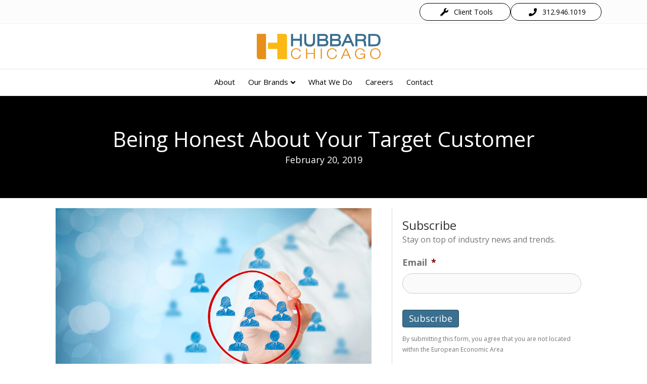

--- FILE ---
content_type: text/html; charset=UTF-8
request_url: https://hubbardchicago.com/being-honest-about-your-target-customer/
body_size: 21955
content:
<!DOCTYPE html>
<html lang="en-US">
<head>
<meta charset="UTF-8" />
<meta name='viewport' content='width=device-width, initial-scale=1.0' />
<meta http-equiv='X-UA-Compatible' content='IE=edge' />
<script>
var gform;gform||(document.addEventListener("gform_main_scripts_loaded",function(){gform.scriptsLoaded=!0}),window.addEventListener("DOMContentLoaded",function(){gform.domLoaded=!0}),gform={domLoaded:!1,scriptsLoaded:!1,initializeOnLoaded:function(o){gform.domLoaded&&gform.scriptsLoaded?o():!gform.domLoaded&&gform.scriptsLoaded?window.addEventListener("DOMContentLoaded",o):document.addEventListener("gform_main_scripts_loaded",o)},hooks:{action:{},filter:{}},addAction:function(o,n,r,t){gform.addHook("action",o,n,r,t)},addFilter:function(o,n,r,t){gform.addHook("filter",o,n,r,t)},doAction:function(o){gform.doHook("action",o,arguments)},applyFilters:function(o){return gform.doHook("filter",o,arguments)},removeAction:function(o,n){gform.removeHook("action",o,n)},removeFilter:function(o,n,r){gform.removeHook("filter",o,n,r)},addHook:function(o,n,r,t,i){null==gform.hooks[o][n]&&(gform.hooks[o][n]=[]);var e=gform.hooks[o][n];null==i&&(i=n+"_"+e.length),gform.hooks[o][n].push({tag:i,callable:r,priority:t=null==t?10:t})},doHook:function(n,o,r){var t;if(r=Array.prototype.slice.call(r,1),null!=gform.hooks[n][o]&&((o=gform.hooks[n][o]).sort(function(o,n){return o.priority-n.priority}),o.forEach(function(o){"function"!=typeof(t=o.callable)&&(t=window[t]),"action"==n?t.apply(null,r):r[0]=t.apply(null,r)})),"filter"==n)return r[0]},removeHook:function(o,n,t,i){var r;null!=gform.hooks[o][n]&&(r=(r=gform.hooks[o][n]).filter(function(o,n,r){return!!(null!=i&&i!=o.tag||null!=t&&t!=o.priority)}),gform.hooks[o][n]=r)}});
</script>

<link rel="profile" href="https://gmpg.org/xfn/11" />
<meta name='robots' content='index, follow, max-image-preview:large, max-snippet:-1, max-video-preview:-1' />
	<style>img:is([sizes="auto" i], [sizes^="auto," i]) { contain-intrinsic-size: 3000px 1500px }</style>
	
	<!-- This site is optimized with the Yoast SEO plugin v26.8 - https://yoast.com/product/yoast-seo-wordpress/ -->
	<title>Being Honest About Your Target Customer - Hubbard Chicago</title>
	<link rel="canonical" href="https://hubbardchicago.com/being-honest-about-your-target-customer/" />
	<meta property="og:locale" content="en_US" />
	<meta property="og:type" content="article" />
	<meta property="og:title" content="Being Honest About Your Target Customer - Hubbard Chicago" />
	<meta property="og:description" content="An improved understanding of customer buying habits and preferences has forced a shift toward a customer-centric marketing approach instead of one focused primarily on the brand and its products or services. Most customers are simply not interested in hearing about your amazing products and services. With so many advertisements coming their way, customers would much&hellip;" />
	<meta property="og:url" content="https://hubbardchicago.com/being-honest-about-your-target-customer/" />
	<meta property="og:site_name" content="Hubbard Chicago" />
	<meta property="article:published_time" content="2019-02-20T17:00:00+00:00" />
	<meta property="article:modified_time" content="2020-06-03T16:37:54+00:00" />
	<meta property="og:image" content="https://hubbardchicago.com/wp-content/uploads/2019/02/Being-Honest-About-Your-Target-Customer.jpg" />
	<meta property="og:image:width" content="1200" />
	<meta property="og:image:height" content="800" />
	<meta property="og:image:type" content="image/jpeg" />
	<meta name="author" content="Mary Eileen Weber" />
	<meta name="twitter:card" content="summary_large_image" />
	<meta name="twitter:label1" content="Written by" />
	<meta name="twitter:data1" content="Mary Eileen Weber" />
	<meta name="twitter:label2" content="Est. reading time" />
	<meta name="twitter:data2" content="3 minutes" />
	<script type="application/ld+json" class="yoast-schema-graph">{"@context":"https://schema.org","@graph":[{"@type":"Article","@id":"https://hubbardchicago.com/being-honest-about-your-target-customer/#article","isPartOf":{"@id":"https://hubbardchicago.com/being-honest-about-your-target-customer/"},"author":{"name":"Mary Eileen Weber","@id":"https://hubbardchicago.com/#/schema/person/88fecd5fd7fbcd0fd5f9d85b46ccf1b3"},"headline":"Being Honest About Your Target Customer","datePublished":"2019-02-20T17:00:00+00:00","dateModified":"2020-06-03T16:37:54+00:00","mainEntityOfPage":{"@id":"https://hubbardchicago.com/being-honest-about-your-target-customer/"},"wordCount":668,"publisher":{"@id":"https://hubbardchicago.com/#organization"},"image":{"@id":"https://hubbardchicago.com/being-honest-about-your-target-customer/#primaryimage"},"thumbnailUrl":"https://hubbardchicago.com/wp-content/uploads/2019/02/Being-Honest-About-Your-Target-Customer.jpg","keywords":["Chicago Consumers","Marketing Strategy"],"inLanguage":"en-US"},{"@type":"WebPage","@id":"https://hubbardchicago.com/being-honest-about-your-target-customer/","url":"https://hubbardchicago.com/being-honest-about-your-target-customer/","name":"Being Honest About Your Target Customer - Hubbard Chicago","isPartOf":{"@id":"https://hubbardchicago.com/#website"},"primaryImageOfPage":{"@id":"https://hubbardchicago.com/being-honest-about-your-target-customer/#primaryimage"},"image":{"@id":"https://hubbardchicago.com/being-honest-about-your-target-customer/#primaryimage"},"thumbnailUrl":"https://hubbardchicago.com/wp-content/uploads/2019/02/Being-Honest-About-Your-Target-Customer.jpg","datePublished":"2019-02-20T17:00:00+00:00","dateModified":"2020-06-03T16:37:54+00:00","breadcrumb":{"@id":"https://hubbardchicago.com/being-honest-about-your-target-customer/#breadcrumb"},"inLanguage":"en-US","potentialAction":[{"@type":"ReadAction","target":["https://hubbardchicago.com/being-honest-about-your-target-customer/"]}]},{"@type":"ImageObject","inLanguage":"en-US","@id":"https://hubbardchicago.com/being-honest-about-your-target-customer/#primaryimage","url":"https://hubbardchicago.com/wp-content/uploads/2019/02/Being-Honest-About-Your-Target-Customer.jpg","contentUrl":"https://hubbardchicago.com/wp-content/uploads/2019/02/Being-Honest-About-Your-Target-Customer.jpg","width":1200,"height":800},{"@type":"BreadcrumbList","@id":"https://hubbardchicago.com/being-honest-about-your-target-customer/#breadcrumb","itemListElement":[{"@type":"ListItem","position":1,"name":"Home","item":"https://hubbardchicago.com/"},{"@type":"ListItem","position":2,"name":"Being Honest About Your Target Customer"}]},{"@type":"WebSite","@id":"https://hubbardchicago.com/#website","url":"https://hubbardchicago.com/","name":"Hubbard Chicago","description":"We amplify your marketing message","publisher":{"@id":"https://hubbardchicago.com/#organization"},"potentialAction":[{"@type":"SearchAction","target":{"@type":"EntryPoint","urlTemplate":"https://hubbardchicago.com/?s={search_term_string}"},"query-input":{"@type":"PropertyValueSpecification","valueRequired":true,"valueName":"search_term_string"}}],"inLanguage":"en-US"},{"@type":"Organization","@id":"https://hubbardchicago.com/#organization","name":"Hubbard Cincinnati","url":"https://hubbardchicago.com/","logo":{"@type":"ImageObject","inLanguage":"en-US","@id":"https://hubbardchicago.com/#/schema/logo/image/","url":"https://hubbardchicago.com/wp-content/uploads/2018/07/hubbardcincinnati.png","contentUrl":"https://hubbardchicago.com/wp-content/uploads/2018/07/hubbardcincinnati.png","width":1465,"height":296,"caption":"Hubbard Cincinnati"},"image":{"@id":"https://hubbardchicago.com/#/schema/logo/image/"}},{"@type":"Person","@id":"https://hubbardchicago.com/#/schema/person/88fecd5fd7fbcd0fd5f9d85b46ccf1b3","name":"Mary Eileen Weber","image":{"@type":"ImageObject","inLanguage":"en-US","@id":"https://hubbardchicago.com/#/schema/person/image/","url":"https://secure.gravatar.com/avatar/6bdf8851257da57b22412b08a27a6bf152eedc12fe5cda42f63f35a7642a3a23?s=96&d=mm&r=g","contentUrl":"https://secure.gravatar.com/avatar/6bdf8851257da57b22412b08a27a6bf152eedc12fe5cda42f63f35a7642a3a23?s=96&d=mm&r=g","caption":"Mary Eileen Weber"},"url":"https://hubbardchicago.com/author/meweber/"}]}</script>
	<!-- / Yoast SEO plugin. -->


<link rel='dns-prefetch' href='//fonts.googleapis.com' />
<link href='https://fonts.gstatic.com' crossorigin rel='preconnect' />
<script>
window._wpemojiSettings = {"baseUrl":"https:\/\/s.w.org\/images\/core\/emoji\/16.0.1\/72x72\/","ext":".png","svgUrl":"https:\/\/s.w.org\/images\/core\/emoji\/16.0.1\/svg\/","svgExt":".svg","source":{"concatemoji":"https:\/\/hubbardchicago.com\/wp-includes\/js\/wp-emoji-release.min.js"}};
/*! This file is auto-generated */
!function(s,n){var o,i,e;function c(e){try{var t={supportTests:e,timestamp:(new Date).valueOf()};sessionStorage.setItem(o,JSON.stringify(t))}catch(e){}}function p(e,t,n){e.clearRect(0,0,e.canvas.width,e.canvas.height),e.fillText(t,0,0);var t=new Uint32Array(e.getImageData(0,0,e.canvas.width,e.canvas.height).data),a=(e.clearRect(0,0,e.canvas.width,e.canvas.height),e.fillText(n,0,0),new Uint32Array(e.getImageData(0,0,e.canvas.width,e.canvas.height).data));return t.every(function(e,t){return e===a[t]})}function u(e,t){e.clearRect(0,0,e.canvas.width,e.canvas.height),e.fillText(t,0,0);for(var n=e.getImageData(16,16,1,1),a=0;a<n.data.length;a++)if(0!==n.data[a])return!1;return!0}function f(e,t,n,a){switch(t){case"flag":return n(e,"\ud83c\udff3\ufe0f\u200d\u26a7\ufe0f","\ud83c\udff3\ufe0f\u200b\u26a7\ufe0f")?!1:!n(e,"\ud83c\udde8\ud83c\uddf6","\ud83c\udde8\u200b\ud83c\uddf6")&&!n(e,"\ud83c\udff4\udb40\udc67\udb40\udc62\udb40\udc65\udb40\udc6e\udb40\udc67\udb40\udc7f","\ud83c\udff4\u200b\udb40\udc67\u200b\udb40\udc62\u200b\udb40\udc65\u200b\udb40\udc6e\u200b\udb40\udc67\u200b\udb40\udc7f");case"emoji":return!a(e,"\ud83e\udedf")}return!1}function g(e,t,n,a){var r="undefined"!=typeof WorkerGlobalScope&&self instanceof WorkerGlobalScope?new OffscreenCanvas(300,150):s.createElement("canvas"),o=r.getContext("2d",{willReadFrequently:!0}),i=(o.textBaseline="top",o.font="600 32px Arial",{});return e.forEach(function(e){i[e]=t(o,e,n,a)}),i}function t(e){var t=s.createElement("script");t.src=e,t.defer=!0,s.head.appendChild(t)}"undefined"!=typeof Promise&&(o="wpEmojiSettingsSupports",i=["flag","emoji"],n.supports={everything:!0,everythingExceptFlag:!0},e=new Promise(function(e){s.addEventListener("DOMContentLoaded",e,{once:!0})}),new Promise(function(t){var n=function(){try{var e=JSON.parse(sessionStorage.getItem(o));if("object"==typeof e&&"number"==typeof e.timestamp&&(new Date).valueOf()<e.timestamp+604800&&"object"==typeof e.supportTests)return e.supportTests}catch(e){}return null}();if(!n){if("undefined"!=typeof Worker&&"undefined"!=typeof OffscreenCanvas&&"undefined"!=typeof URL&&URL.createObjectURL&&"undefined"!=typeof Blob)try{var e="postMessage("+g.toString()+"("+[JSON.stringify(i),f.toString(),p.toString(),u.toString()].join(",")+"));",a=new Blob([e],{type:"text/javascript"}),r=new Worker(URL.createObjectURL(a),{name:"wpTestEmojiSupports"});return void(r.onmessage=function(e){c(n=e.data),r.terminate(),t(n)})}catch(e){}c(n=g(i,f,p,u))}t(n)}).then(function(e){for(var t in e)n.supports[t]=e[t],n.supports.everything=n.supports.everything&&n.supports[t],"flag"!==t&&(n.supports.everythingExceptFlag=n.supports.everythingExceptFlag&&n.supports[t]);n.supports.everythingExceptFlag=n.supports.everythingExceptFlag&&!n.supports.flag,n.DOMReady=!1,n.readyCallback=function(){n.DOMReady=!0}}).then(function(){return e}).then(function(){var e;n.supports.everything||(n.readyCallback(),(e=n.source||{}).concatemoji?t(e.concatemoji):e.wpemoji&&e.twemoji&&(t(e.twemoji),t(e.wpemoji)))}))}((window,document),window._wpemojiSettings);
</script>
<style id='wp-emoji-styles-inline-css'>

	img.wp-smiley, img.emoji {
		display: inline !important;
		border: none !important;
		box-shadow: none !important;
		height: 1em !important;
		width: 1em !important;
		margin: 0 0.07em !important;
		vertical-align: -0.1em !important;
		background: none !important;
		padding: 0 !important;
	}
</style>
<link rel='stylesheet' id='wp-block-library-css' href='https://hubbardchicago.com/wp-includes/css/dist/block-library/style.min.css' media='all' />
<style id='wp-block-library-theme-inline-css'>
.wp-block-audio :where(figcaption){color:#555;font-size:13px;text-align:center}.is-dark-theme .wp-block-audio :where(figcaption){color:#ffffffa6}.wp-block-audio{margin:0 0 1em}.wp-block-code{border:1px solid #ccc;border-radius:4px;font-family:Menlo,Consolas,monaco,monospace;padding:.8em 1em}.wp-block-embed :where(figcaption){color:#555;font-size:13px;text-align:center}.is-dark-theme .wp-block-embed :where(figcaption){color:#ffffffa6}.wp-block-embed{margin:0 0 1em}.blocks-gallery-caption{color:#555;font-size:13px;text-align:center}.is-dark-theme .blocks-gallery-caption{color:#ffffffa6}:root :where(.wp-block-image figcaption){color:#555;font-size:13px;text-align:center}.is-dark-theme :root :where(.wp-block-image figcaption){color:#ffffffa6}.wp-block-image{margin:0 0 1em}.wp-block-pullquote{border-bottom:4px solid;border-top:4px solid;color:currentColor;margin-bottom:1.75em}.wp-block-pullquote cite,.wp-block-pullquote footer,.wp-block-pullquote__citation{color:currentColor;font-size:.8125em;font-style:normal;text-transform:uppercase}.wp-block-quote{border-left:.25em solid;margin:0 0 1.75em;padding-left:1em}.wp-block-quote cite,.wp-block-quote footer{color:currentColor;font-size:.8125em;font-style:normal;position:relative}.wp-block-quote:where(.has-text-align-right){border-left:none;border-right:.25em solid;padding-left:0;padding-right:1em}.wp-block-quote:where(.has-text-align-center){border:none;padding-left:0}.wp-block-quote.is-large,.wp-block-quote.is-style-large,.wp-block-quote:where(.is-style-plain){border:none}.wp-block-search .wp-block-search__label{font-weight:700}.wp-block-search__button{border:1px solid #ccc;padding:.375em .625em}:where(.wp-block-group.has-background){padding:1.25em 2.375em}.wp-block-separator.has-css-opacity{opacity:.4}.wp-block-separator{border:none;border-bottom:2px solid;margin-left:auto;margin-right:auto}.wp-block-separator.has-alpha-channel-opacity{opacity:1}.wp-block-separator:not(.is-style-wide):not(.is-style-dots){width:100px}.wp-block-separator.has-background:not(.is-style-dots){border-bottom:none;height:1px}.wp-block-separator.has-background:not(.is-style-wide):not(.is-style-dots){height:2px}.wp-block-table{margin:0 0 1em}.wp-block-table td,.wp-block-table th{word-break:normal}.wp-block-table :where(figcaption){color:#555;font-size:13px;text-align:center}.is-dark-theme .wp-block-table :where(figcaption){color:#ffffffa6}.wp-block-video :where(figcaption){color:#555;font-size:13px;text-align:center}.is-dark-theme .wp-block-video :where(figcaption){color:#ffffffa6}.wp-block-video{margin:0 0 1em}:root :where(.wp-block-template-part.has-background){margin-bottom:0;margin-top:0;padding:1.25em 2.375em}
</style>
<style id='classic-theme-styles-inline-css'>
/*! This file is auto-generated */
.wp-block-button__link{color:#fff;background-color:#32373c;border-radius:9999px;box-shadow:none;text-decoration:none;padding:calc(.667em + 2px) calc(1.333em + 2px);font-size:1.125em}.wp-block-file__button{background:#32373c;color:#fff;text-decoration:none}
</style>
<style id='global-styles-inline-css'>
:root{--wp--preset--aspect-ratio--square: 1;--wp--preset--aspect-ratio--4-3: 4/3;--wp--preset--aspect-ratio--3-4: 3/4;--wp--preset--aspect-ratio--3-2: 3/2;--wp--preset--aspect-ratio--2-3: 2/3;--wp--preset--aspect-ratio--16-9: 16/9;--wp--preset--aspect-ratio--9-16: 9/16;--wp--preset--color--black: #000000;--wp--preset--color--cyan-bluish-gray: #abb8c3;--wp--preset--color--white: #ffffff;--wp--preset--color--pale-pink: #f78da7;--wp--preset--color--vivid-red: #cf2e2e;--wp--preset--color--luminous-vivid-orange: #ff6900;--wp--preset--color--luminous-vivid-amber: #fcb900;--wp--preset--color--light-green-cyan: #7bdcb5;--wp--preset--color--vivid-green-cyan: #00d084;--wp--preset--color--pale-cyan-blue: #8ed1fc;--wp--preset--color--vivid-cyan-blue: #0693e3;--wp--preset--color--vivid-purple: #9b51e0;--wp--preset--color--fl-heading-text: #333333;--wp--preset--color--fl-body-bg: #ffffff;--wp--preset--color--fl-body-text: #757575;--wp--preset--color--fl-accent: #3a6f8f;--wp--preset--color--fl-accent-hover: #e58e1a;--wp--preset--color--fl-topbar-bg: #f9f9f9;--wp--preset--color--fl-topbar-text: #000000;--wp--preset--color--fl-topbar-link: #000000;--wp--preset--color--fl-topbar-hover: #000000;--wp--preset--color--fl-header-bg: #ffffff;--wp--preset--color--fl-header-text: #000000;--wp--preset--color--fl-header-link: #757575;--wp--preset--color--fl-header-hover: #000000;--wp--preset--color--fl-nav-bg: #ffffff;--wp--preset--color--fl-nav-link: #000000;--wp--preset--color--fl-nav-hover: #000000;--wp--preset--color--fl-content-bg: #ffffff;--wp--preset--color--fl-footer-widgets-bg: #000000;--wp--preset--color--fl-footer-widgets-text: #ffffff;--wp--preset--color--fl-footer-widgets-link: #428bca;--wp--preset--color--fl-footer-widgets-hover: #428bca;--wp--preset--color--fl-footer-bg: #000000;--wp--preset--color--fl-footer-text: #ffffff;--wp--preset--color--fl-footer-link: #428bca;--wp--preset--color--fl-footer-hover: #428bca;--wp--preset--gradient--vivid-cyan-blue-to-vivid-purple: linear-gradient(135deg,rgba(6,147,227,1) 0%,rgb(155,81,224) 100%);--wp--preset--gradient--light-green-cyan-to-vivid-green-cyan: linear-gradient(135deg,rgb(122,220,180) 0%,rgb(0,208,130) 100%);--wp--preset--gradient--luminous-vivid-amber-to-luminous-vivid-orange: linear-gradient(135deg,rgba(252,185,0,1) 0%,rgba(255,105,0,1) 100%);--wp--preset--gradient--luminous-vivid-orange-to-vivid-red: linear-gradient(135deg,rgba(255,105,0,1) 0%,rgb(207,46,46) 100%);--wp--preset--gradient--very-light-gray-to-cyan-bluish-gray: linear-gradient(135deg,rgb(238,238,238) 0%,rgb(169,184,195) 100%);--wp--preset--gradient--cool-to-warm-spectrum: linear-gradient(135deg,rgb(74,234,220) 0%,rgb(151,120,209) 20%,rgb(207,42,186) 40%,rgb(238,44,130) 60%,rgb(251,105,98) 80%,rgb(254,248,76) 100%);--wp--preset--gradient--blush-light-purple: linear-gradient(135deg,rgb(255,206,236) 0%,rgb(152,150,240) 100%);--wp--preset--gradient--blush-bordeaux: linear-gradient(135deg,rgb(254,205,165) 0%,rgb(254,45,45) 50%,rgb(107,0,62) 100%);--wp--preset--gradient--luminous-dusk: linear-gradient(135deg,rgb(255,203,112) 0%,rgb(199,81,192) 50%,rgb(65,88,208) 100%);--wp--preset--gradient--pale-ocean: linear-gradient(135deg,rgb(255,245,203) 0%,rgb(182,227,212) 50%,rgb(51,167,181) 100%);--wp--preset--gradient--electric-grass: linear-gradient(135deg,rgb(202,248,128) 0%,rgb(113,206,126) 100%);--wp--preset--gradient--midnight: linear-gradient(135deg,rgb(2,3,129) 0%,rgb(40,116,252) 100%);--wp--preset--font-size--small: 13px;--wp--preset--font-size--medium: 20px;--wp--preset--font-size--large: 36px;--wp--preset--font-size--x-large: 42px;--wp--preset--spacing--20: 0.44rem;--wp--preset--spacing--30: 0.67rem;--wp--preset--spacing--40: 1rem;--wp--preset--spacing--50: 1.5rem;--wp--preset--spacing--60: 2.25rem;--wp--preset--spacing--70: 3.38rem;--wp--preset--spacing--80: 5.06rem;--wp--preset--shadow--natural: 6px 6px 9px rgba(0, 0, 0, 0.2);--wp--preset--shadow--deep: 12px 12px 50px rgba(0, 0, 0, 0.4);--wp--preset--shadow--sharp: 6px 6px 0px rgba(0, 0, 0, 0.2);--wp--preset--shadow--outlined: 6px 6px 0px -3px rgba(255, 255, 255, 1), 6px 6px rgba(0, 0, 0, 1);--wp--preset--shadow--crisp: 6px 6px 0px rgba(0, 0, 0, 1);}:where(.is-layout-flex){gap: 0.5em;}:where(.is-layout-grid){gap: 0.5em;}body .is-layout-flex{display: flex;}.is-layout-flex{flex-wrap: wrap;align-items: center;}.is-layout-flex > :is(*, div){margin: 0;}body .is-layout-grid{display: grid;}.is-layout-grid > :is(*, div){margin: 0;}:where(.wp-block-columns.is-layout-flex){gap: 2em;}:where(.wp-block-columns.is-layout-grid){gap: 2em;}:where(.wp-block-post-template.is-layout-flex){gap: 1.25em;}:where(.wp-block-post-template.is-layout-grid){gap: 1.25em;}.has-black-color{color: var(--wp--preset--color--black) !important;}.has-cyan-bluish-gray-color{color: var(--wp--preset--color--cyan-bluish-gray) !important;}.has-white-color{color: var(--wp--preset--color--white) !important;}.has-pale-pink-color{color: var(--wp--preset--color--pale-pink) !important;}.has-vivid-red-color{color: var(--wp--preset--color--vivid-red) !important;}.has-luminous-vivid-orange-color{color: var(--wp--preset--color--luminous-vivid-orange) !important;}.has-luminous-vivid-amber-color{color: var(--wp--preset--color--luminous-vivid-amber) !important;}.has-light-green-cyan-color{color: var(--wp--preset--color--light-green-cyan) !important;}.has-vivid-green-cyan-color{color: var(--wp--preset--color--vivid-green-cyan) !important;}.has-pale-cyan-blue-color{color: var(--wp--preset--color--pale-cyan-blue) !important;}.has-vivid-cyan-blue-color{color: var(--wp--preset--color--vivid-cyan-blue) !important;}.has-vivid-purple-color{color: var(--wp--preset--color--vivid-purple) !important;}.has-black-background-color{background-color: var(--wp--preset--color--black) !important;}.has-cyan-bluish-gray-background-color{background-color: var(--wp--preset--color--cyan-bluish-gray) !important;}.has-white-background-color{background-color: var(--wp--preset--color--white) !important;}.has-pale-pink-background-color{background-color: var(--wp--preset--color--pale-pink) !important;}.has-vivid-red-background-color{background-color: var(--wp--preset--color--vivid-red) !important;}.has-luminous-vivid-orange-background-color{background-color: var(--wp--preset--color--luminous-vivid-orange) !important;}.has-luminous-vivid-amber-background-color{background-color: var(--wp--preset--color--luminous-vivid-amber) !important;}.has-light-green-cyan-background-color{background-color: var(--wp--preset--color--light-green-cyan) !important;}.has-vivid-green-cyan-background-color{background-color: var(--wp--preset--color--vivid-green-cyan) !important;}.has-pale-cyan-blue-background-color{background-color: var(--wp--preset--color--pale-cyan-blue) !important;}.has-vivid-cyan-blue-background-color{background-color: var(--wp--preset--color--vivid-cyan-blue) !important;}.has-vivid-purple-background-color{background-color: var(--wp--preset--color--vivid-purple) !important;}.has-black-border-color{border-color: var(--wp--preset--color--black) !important;}.has-cyan-bluish-gray-border-color{border-color: var(--wp--preset--color--cyan-bluish-gray) !important;}.has-white-border-color{border-color: var(--wp--preset--color--white) !important;}.has-pale-pink-border-color{border-color: var(--wp--preset--color--pale-pink) !important;}.has-vivid-red-border-color{border-color: var(--wp--preset--color--vivid-red) !important;}.has-luminous-vivid-orange-border-color{border-color: var(--wp--preset--color--luminous-vivid-orange) !important;}.has-luminous-vivid-amber-border-color{border-color: var(--wp--preset--color--luminous-vivid-amber) !important;}.has-light-green-cyan-border-color{border-color: var(--wp--preset--color--light-green-cyan) !important;}.has-vivid-green-cyan-border-color{border-color: var(--wp--preset--color--vivid-green-cyan) !important;}.has-pale-cyan-blue-border-color{border-color: var(--wp--preset--color--pale-cyan-blue) !important;}.has-vivid-cyan-blue-border-color{border-color: var(--wp--preset--color--vivid-cyan-blue) !important;}.has-vivid-purple-border-color{border-color: var(--wp--preset--color--vivid-purple) !important;}.has-vivid-cyan-blue-to-vivid-purple-gradient-background{background: var(--wp--preset--gradient--vivid-cyan-blue-to-vivid-purple) !important;}.has-light-green-cyan-to-vivid-green-cyan-gradient-background{background: var(--wp--preset--gradient--light-green-cyan-to-vivid-green-cyan) !important;}.has-luminous-vivid-amber-to-luminous-vivid-orange-gradient-background{background: var(--wp--preset--gradient--luminous-vivid-amber-to-luminous-vivid-orange) !important;}.has-luminous-vivid-orange-to-vivid-red-gradient-background{background: var(--wp--preset--gradient--luminous-vivid-orange-to-vivid-red) !important;}.has-very-light-gray-to-cyan-bluish-gray-gradient-background{background: var(--wp--preset--gradient--very-light-gray-to-cyan-bluish-gray) !important;}.has-cool-to-warm-spectrum-gradient-background{background: var(--wp--preset--gradient--cool-to-warm-spectrum) !important;}.has-blush-light-purple-gradient-background{background: var(--wp--preset--gradient--blush-light-purple) !important;}.has-blush-bordeaux-gradient-background{background: var(--wp--preset--gradient--blush-bordeaux) !important;}.has-luminous-dusk-gradient-background{background: var(--wp--preset--gradient--luminous-dusk) !important;}.has-pale-ocean-gradient-background{background: var(--wp--preset--gradient--pale-ocean) !important;}.has-electric-grass-gradient-background{background: var(--wp--preset--gradient--electric-grass) !important;}.has-midnight-gradient-background{background: var(--wp--preset--gradient--midnight) !important;}.has-small-font-size{font-size: var(--wp--preset--font-size--small) !important;}.has-medium-font-size{font-size: var(--wp--preset--font-size--medium) !important;}.has-large-font-size{font-size: var(--wp--preset--font-size--large) !important;}.has-x-large-font-size{font-size: var(--wp--preset--font-size--x-large) !important;}
:where(.wp-block-post-template.is-layout-flex){gap: 1.25em;}:where(.wp-block-post-template.is-layout-grid){gap: 1.25em;}
:where(.wp-block-columns.is-layout-flex){gap: 2em;}:where(.wp-block-columns.is-layout-grid){gap: 2em;}
:root :where(.wp-block-pullquote){font-size: 1.5em;line-height: 1.6;}
</style>
<link rel='stylesheet' id='font-awesome-5-css' href='https://hubbardchicago.com/wp-content/plugins/bb-plugin/fonts/fontawesome/5.15.4/css/all.min.css' media='all' />
<link rel='stylesheet' id='font-awesome-css' href='https://hubbardchicago.com/wp-content/plugins/bb-plugin/fonts/fontawesome/5.15.4/css/v4-shims.min.css' media='all' />
<link rel='stylesheet' id='dashicons-css' href='https://hubbardchicago.com/wp-includes/css/dashicons.min.css' media='all' />
<link rel='stylesheet' id='fl-builder-layout-bundle-322cf32dac55c5371a2cf747a48f9cfe-css' href='https://hubbardchicago.com/wp-content/uploads/bb-plugin/cache/322cf32dac55c5371a2cf747a48f9cfe-layout-bundle.css' media='all' />
<link rel='stylesheet' id='heateor_sss_frontend_css-css' href='https://hubbardchicago.com/wp-content/plugins/sassy-social-share/public/css/sassy-social-share-public.css' media='all' />
<style id='heateor_sss_frontend_css-inline-css'>
.heateor_sss_button_instagram span.heateor_sss_svg,a.heateor_sss_instagram span.heateor_sss_svg{background:radial-gradient(circle at 30% 107%,#fdf497 0,#fdf497 5%,#fd5949 45%,#d6249f 60%,#285aeb 90%)}div.heateor_sss_horizontal_sharing a.heateor_sss_button_instagram span{background:#000000!important;}div.heateor_sss_standard_follow_icons_container a.heateor_sss_button_instagram span{background:#000000}div.heateor_sss_horizontal_sharing a.heateor_sss_button_instagram span:hover{background:#868484!important;}div.heateor_sss_standard_follow_icons_container a.heateor_sss_button_instagram span:hover{background:#868484}div.heateor_sss_vertical_sharing  a.heateor_sss_button_instagram span{background:#000000!important;}div.heateor_sss_floating_follow_icons_container a.heateor_sss_button_instagram span{background:#000000}div.heateor_sss_vertical_sharing a.heateor_sss_button_instagram span:hover{background:#868484!important;}div.heateor_sss_floating_follow_icons_container a.heateor_sss_button_instagram span:hover{background:#868484}.heateor_sss_horizontal_sharing .heateor_sss_svg,.heateor_sss_standard_follow_icons_container .heateor_sss_svg{background-color:#000000!important;background:#000000!important;color:#fff;border-width:0px;border-style:solid;border-color:transparent}.heateor_sss_horizontal_sharing .heateorSssTCBackground{color:#666}.heateor_sss_horizontal_sharing span.heateor_sss_svg:hover,.heateor_sss_standard_follow_icons_container span.heateor_sss_svg:hover{background-color:#868484!important;background:#868484!importantborder-color:transparent;}.heateor_sss_vertical_sharing span.heateor_sss_svg,.heateor_sss_floating_follow_icons_container span.heateor_sss_svg{background-color:#000000!important;background:#000000!important;color:#fff;border-width:0px;border-style:solid;border-color:transparent;}.heateor_sss_vertical_sharing .heateorSssTCBackground{color:#666;}.heateor_sss_vertical_sharing span.heateor_sss_svg:hover,.heateor_sss_floating_follow_icons_container span.heateor_sss_svg:hover{background-color:#868484!important;background:#868484!important;border-color:transparent;}@media screen and (max-width:783px) {.heateor_sss_vertical_sharing{display:none!important}}
</style>
<link rel='stylesheet' id='jquery-magnificpopup-css' href='https://hubbardchicago.com/wp-content/plugins/bb-plugin/css/jquery.magnificpopup.min.css' media='all' />
<link rel='stylesheet' id='bootstrap-css' href='https://hubbardchicago.com/wp-content/themes/bb-theme/css/bootstrap.min.css' media='all' />
<link rel='stylesheet' id='fl-automator-skin-css' href='https://hubbardchicago.com/wp-content/uploads/bb-theme/skin-6931c179523e6.css' media='all' />
<link rel='stylesheet' id='pp-animate-css' href='https://hubbardchicago.com/wp-content/plugins/bbpowerpack/assets/css/animate.min.css' media='all' />
<link rel='stylesheet' id='glg-photobox-style-css' href='https://hubbardchicago.com/wp-content/plugins/gallery-lightbox-slider/css/photobox/photobox.min.css' media='' />
<link rel='stylesheet' id='fl-builder-google-fonts-bfdc7baafedf6c578e70c939cc0c645f-css' href='//fonts.googleapis.com/css?family=Open+Sans%3A300%2C600%2C400%2C700' media='all' />
<script src="https://hubbardchicago.com/wp-includes/js/jquery/jquery.min.js" id="jquery-core-js"></script>
<script src="https://hubbardchicago.com/wp-includes/js/jquery/jquery-migrate.min.js" id="jquery-migrate-js"></script>
<script src="https://hubbardchicago.com/wp-content/plugins/gallery-lightbox-slider/js/jquery/photobox/jquery.photobox.min.js" id="glg-photobox-js"></script>
<link rel="https://api.w.org/" href="https://hubbardchicago.com/wp-json/" /><link rel="alternate" title="JSON" type="application/json" href="https://hubbardchicago.com/wp-json/wp/v2/posts/2393" /><link rel='shortlink' href='https://hubbardchicago.com/?p=2393' />
<link rel="alternate" title="oEmbed (JSON)" type="application/json+oembed" href="https://hubbardchicago.com/wp-json/oembed/1.0/embed?url=https%3A%2F%2Fhubbardchicago.com%2Fbeing-honest-about-your-target-customer%2F" />
<link rel="alternate" title="oEmbed (XML)" type="text/xml+oembed" href="https://hubbardchicago.com/wp-json/oembed/1.0/embed?url=https%3A%2F%2Fhubbardchicago.com%2Fbeing-honest-about-your-target-customer%2F&#038;format=xml" />
		<script>
			var bb_powerpack = {
				version: '2.40.10',
				getAjaxUrl: function() { return atob( 'aHR0cHM6Ly9odWJiYXJkY2hpY2Fnby5jb20vd3AtYWRtaW4vYWRtaW4tYWpheC5waHA=' ); },
				callback: function() {},
				mapMarkerData: {},
				post_id: '2393',
				search_term: '',
				current_page: 'https://hubbardchicago.com/being-honest-about-your-target-customer/',
				conditionals: {
					is_front_page: false,
					is_home: false,
					is_archive: false,
					current_post_type: '',
					is_tax: false,
										is_author: false,
					current_author: false,
					is_search: false,
									}
			};
		</script>
					<!-- DO NOT COPY THIS SNIPPET! Start of Page Analytics Tracking for HubSpot WordPress plugin v11.3.37-->
			<script class="hsq-set-content-id" data-content-id="blog-post">
				var _hsq = _hsq || [];
				_hsq.push(["setContentType", "blog-post"]);
			</script>
			<!-- DO NOT COPY THIS SNIPPET! End of Page Analytics Tracking for HubSpot WordPress plugin -->
			    <!-- Google Tag Manager -->
    <script>(function(w,d,s,l,i){w[l]=w[l]||[];w[l].push({'gtm.start':
    new Date().getTime(),event:'gtm.js'});var f=d.getElementsByTagName(s)[0],
    j=d.createElement(s),dl=l!='dataLayer'?'&l='+l:'';j.async=true;j.src=
    'https://www.googletagmanager.com/gtm.js?id='+i+dl;f.parentNode.insertBefore(j,f);
    })(window,document,'script','dataLayer','GTM-KGWZQ4T');</script>
    <!-- End Google Tag Manager -->
      <meta name="google-site-verification" content="zqEFSTe5l1vwdr3wqqvnkZqNYUiRO1Z2L-LgzZbLJw8" />
  <link rel="icon" href="https://hubbardchicago.com/wp-content/uploads/2020/06/cropped-hubbardchicagofavicon-512x512-1-32x32.png" sizes="32x32" />
<link rel="icon" href="https://hubbardchicago.com/wp-content/uploads/2020/06/cropped-hubbardchicagofavicon-512x512-1-192x192.png" sizes="192x192" />
<link rel="apple-touch-icon" href="https://hubbardchicago.com/wp-content/uploads/2020/06/cropped-hubbardchicagofavicon-512x512-1-180x180.png" />
<meta name="msapplication-TileImage" content="https://hubbardchicago.com/wp-content/uploads/2020/06/cropped-hubbardchicagofavicon-512x512-1-270x270.png" />
<link rel="stylesheet" href="https://hubbardchicago.com/wp-content/themes/twentysixty-child/library/css/style.css" /></head>
<body class="wp-singular post-template-default single single-post postid-2393 single-format-standard wp-theme-bb-theme wp-child-theme-twentysixty-child fl-builder-2-10-0-5 fl-themer-1-5-2-1-20251125200437 fl-theme-1-7-19-1 fl-no-js fl-theme-builder-footer fl-theme-builder-footer-hubbard-cincinnati-footer fl-theme-builder-singular fl-theme-builder-singular-single-blog-post fl-theme-builder-part fl-theme-builder-part-top-bar-main fl-framework-bootstrap fl-preset-default fl-full-width fl-has-sidebar fl-submenu-indicator fl-submenu-toggle" itemscope="itemscope" itemtype="https://schema.org/WebPage">
    <!-- Google Tag Manager (noscript) -->
    <noscript><iframe src="https://www.googletagmanager.com/ns.html?id=GTM-KGWZQ4T"
    height="0" width="0" style="display:none;visibility:hidden"></iframe></noscript>
    <!-- End Google Tag Manager (noscript) -->
    <a aria-label="Skip to content" class="fl-screen-reader-text" href="#fl-main-content">Skip to content</a><div class="fl-page">
	<div class="fl-builder-content fl-builder-content-1039 fl-builder-global-templates-locked" data-post-id="1039" data-type="part"><div class="fl-row fl-row-full-width fl-row-bg-color fl-node-5b60b4a91fe36 fl-row-default-height fl-row-align-center fl-visible-desktop fl-visible-large fl-visible-medium" data-node="5b60b4a91fe36">
	<div class="fl-row-content-wrap">
		<div class="uabb-row-separator uabb-top-row-separator" >
</div>
						<div class="fl-row-content fl-row-fixed-width fl-node-content">
		
<div class="fl-col-group fl-node-5b60b4a91fcd7" data-node="5b60b4a91fcd7">
			<div class="fl-col fl-node-5b6c8e7f261bd fl-col-bg-color" data-node="5b6c8e7f261bd">
	<div class="fl-col-content fl-node-content"><div class="fl-module fl-module-pp-dual-button fl-node-5b74628d7845f fl-visible-desktop fl-visible-large fl-visible-medium" data-node="5b74628d7845f">
	<div class="fl-module-content fl-node-content">
		<div class="pp-dual-button-content clearfix">
	<div class="pp-dual-button-inner">
		<div class="pp-dual-button-1 pp-dual-button pp-button-effect-sweep_left">
			<a href="/client-tools/" class="pp-button " role="button" target="_self" onclick="">
															<span class="pp-font-icon fa fa-wrench"></span>
																		<span class="pp-button-1-text"><span style="margin-left: 7px;">Client Tools</span></span>
							</a>
		</div>
		<div class="pp-dual-button-2 pp-dual-button pp-button-effect-sweep_left">
			<a href="tel:13129461019" class="pp-button " role="button" target="_self" onclick="">
															<span class="pp-font-icon fa fa-phone"></span>
																		<span class="pp-button-2-text"><span style="margin-left: 7px;">312.946.1019</span></span>
							</a>
		</div>
	</div>
</div>
	</div>
</div>
</div>
</div>
	</div>
		</div>
	</div>
</div>
<div class="fl-row fl-row-full-width fl-row-bg-color fl-node-5b6c945d8be20 fl-row-default-height fl-row-align-center fl-visible-mobile" data-node="5b6c945d8be20">
	<div class="fl-row-content-wrap">
		<div class="uabb-row-separator uabb-top-row-separator" >
</div>
						<div class="fl-row-content fl-row-fixed-width fl-node-content">
		
<div class="fl-col-group fl-node-5b747b44d0cf9" data-node="5b747b44d0cf9">
			<div class="fl-col fl-node-5b747b44d121a fl-col-bg-color" data-node="5b747b44d121a">
	<div class="fl-col-content fl-node-content"><div class="fl-module fl-module-pp-dual-button fl-node-5b747b2a544d0 fl-visible-mobile" data-node="5b747b2a544d0">
	<div class="fl-module-content fl-node-content">
		<div class="pp-dual-button-content clearfix">
	<div class="pp-dual-button-inner">
		<div class="pp-dual-button-1 pp-dual-button pp-button-effect-sweep_left">
			<a href="/client-tools/" class="pp-button " role="button" target="_self" onclick="">
															<span class="pp-font-icon fa fa-wrench"></span>
																		<span class="pp-button-1-text"><span style="margin-left: 7px;">Client Tools</span></span>
							</a>
		</div>
		<div class="pp-dual-button-2 pp-dual-button pp-button-effect-sweep_left">
			<a href="tel:13129461019" class="pp-button " role="button" target="_self" onclick="">
															<span class="pp-font-icon fa fa-phone"></span>
																		<span class="pp-button-2-text"><span style="margin-left: 7px;">312.946.1019</span></span>
							</a>
		</div>
	</div>
</div>
	</div>
</div>
</div>
</div>
	</div>
		</div>
	</div>
</div>
</div><div class="uabb-js-breakpoint" style="display: none;"></div><header class="fl-page-header fl-page-header-primary fl-page-nav-centered fl-page-nav-toggle-icon fl-page-nav-toggle-visible-mobile" itemscope="itemscope" itemtype="https://schema.org/WPHeader"  role="banner">
	<div class="fl-page-header-wrap">
		<div class="fl-page-header-container container">
			<div class="fl-page-header-row row">
				<div class="col-md-12 fl-page-header-logo-col">
					<div class="fl-page-header-logo" itemscope="itemscope" itemtype="https://schema.org/Organization">
						<a href="https://hubbardchicago.com/" itemprop="url"><img class="fl-logo-img" loading="false" data-no-lazy="1"   itemscope itemtype="https://schema.org/ImageObject" src="https://hubbardchicago.com/wp-content/uploads/2020/05/hubbardchicago-logo-color-250x53-1.png" data-retina="https://hubbardchicago.com/wp-content/uploads/2020/05/HubbardChicago-color-500x53-1.png" data-mobile="https://hubbardchicago.com/wp-content/uploads/2020/05/hubbardchicago-logo-color-250x53-2.png" data-mobile-width="300" data-mobile-height="53" title="" width="300" data-width="300" height="53" data-height="53" alt="Hubbard Chicago" /><meta itemprop="name" content="Hubbard Chicago" /></a>
											</div>
				</div>
			</div>
		</div>
	</div>
	<div class="fl-page-nav-wrap">
		<div class="fl-page-nav-container container">
			<nav class="fl-page-nav fl-nav navbar navbar-default navbar-expand-md" aria-label="Header Menu" itemscope="itemscope" itemtype="https://schema.org/SiteNavigationElement" role="navigation">
				<button type="button" class="navbar-toggle navbar-toggler" data-toggle="collapse" data-target=".fl-page-nav-collapse">
					<span><i class="fas fa-bars" aria-hidden="true"></i><span class="sr-only">Menu</span></span>
				</button>
				<div class="fl-page-nav-collapse collapse navbar-collapse">
					<ul id="menu-main-menu" class="nav navbar-nav menu fl-theme-menu"><li id="menu-item-308" class="menu-item menu-item-type-post_type menu-item-object-page menu-item-308 nav-item"><a href="https://hubbardchicago.com/about/" class="nav-link">About</a></li>
<li id="menu-item-1013" class="unclickable menu-item menu-item-type-custom menu-item-object-custom menu-item-has-children menu-item-1013 nav-item"><a href="#" class="nav-link">Our Brands</a><div class="fl-submenu-icon-wrap"><span class="fl-submenu-toggle-icon"></span></div>
<ul class="sub-menu">
	<li id="menu-item-22" class="menu-item menu-item-type-post_type menu-item-object-page menu-item-22 nav-item"><a href="https://hubbardchicago.com/our-brands/" class="nav-link">Overview</a></li>
	<li id="menu-item-821" class="menu-item menu-item-type-post_type menu-item-object-page menu-item-821 nav-item"><a href="https://hubbardchicago.com/our-brands/wtmx/" class="nav-link">WTMX • 101.9 The MIX</a></li>
	<li id="menu-item-820" class="menu-item menu-item-type-post_type menu-item-object-page menu-item-820 nav-item"><a href="https://hubbardchicago.com/our-brands/wdrv/" class="nav-link">WDRV • 97.1 The Drive</a></li>
	<li id="menu-item-819" class="menu-item menu-item-type-post_type menu-item-object-page menu-item-819 nav-item"><a href="https://hubbardchicago.com/our-brands/wtbc/" class="nav-link">WTBC • Throwback 100.3</a></li>
	<li id="menu-item-903" class="menu-item menu-item-type-post_type menu-item-object-page menu-item-903 nav-item"><a href="https://hubbardchicago.com/our-brands/2060-digital/" class="nav-link">2060 Digital</a></li>
</ul>
</li>
<li id="menu-item-21" class="menu-item menu-item-type-post_type menu-item-object-page menu-item-21 nav-item"><a href="https://hubbardchicago.com/what-we-do/" class="nav-link">What We Do</a></li>
<li id="menu-item-19" class="menu-item menu-item-type-post_type menu-item-object-page menu-item-19 nav-item"><a href="https://hubbardchicago.com/careers/" class="nav-link">Careers</a></li>
<li id="menu-item-7" class="main-menu-contact menu-item menu-item-type-post_type menu-item-object-page menu-item-7 nav-item"><a href="https://hubbardchicago.com/contact/" class="nav-link">Contact</a></li>
</ul>				</div>
			</nav>
		</div>
	</div>
</header><!-- .fl-page-header -->
<main>	<div id="fl-main-content" class="fl-page-content" itemprop="mainContentOfPage" role="main">

		<div class="fl-builder-content fl-builder-content-1009 fl-builder-global-templates-locked" data-post-id="1009"><div class="fl-row fl-row-full-width fl-row-bg-color fl-node-5b57807410c7e fl-row-default-height fl-row-align-center" data-node="5b57807410c7e">
	<div class="fl-row-content-wrap">
		<div class="uabb-row-separator uabb-top-row-separator" >
</div>
						<div class="fl-row-content fl-row-fixed-width fl-node-content">
		
<div class="fl-col-group fl-node-5b57807410cbc" data-node="5b57807410cbc">
			<div class="fl-col fl-node-5b57807410cfa fl-col-bg-color" data-node="5b57807410cfa">
	<div class="fl-col-content fl-node-content"><div class="fl-module fl-module-heading fl-node-5b578074109f7" data-node="5b578074109f7">
	<div class="fl-module-content fl-node-content">
		<h1 class="fl-heading">
		<span class="fl-heading-text">Being Honest About Your Target Customer</span>
	</h1>
	</div>
</div>
<div class="fl-module fl-module-fl-post-info fl-node-5b57807410a97" data-node="5b57807410a97">
	<div class="fl-module-content fl-node-content">
		<span class="fl-post-info-date">February 20, 2019</span>	</div>
</div>
</div>
</div>
	</div>
		</div>
	</div>
</div>
<div class="fl-row fl-row-fixed-width fl-row-bg-none fl-node-5b5791af9e6e4 fl-row-default-height fl-row-align-center" data-node="5b5791af9e6e4">
	<div class="fl-row-content-wrap">
		<div class="uabb-row-separator uabb-top-row-separator" >
</div>
						<div class="fl-row-content fl-row-fixed-width fl-node-content">
		
<div class="fl-col-group fl-node-5b5791afa7b8c" data-node="5b5791afa7b8c">
			<div class="fl-col fl-node-5b5791afa7fff fl-col-bg-color" data-node="5b5791afa7fff">
	<div class="fl-col-content fl-node-content"><div class="fl-module fl-module-fl-post-content fl-node-5b578074109b8" data-node="5b578074109b8">
	<div class="fl-module-content fl-node-content">
		<p><img decoding="async" src="https://hubbardchicago.com/wp-content/uploads/2019/02/Being-Honest-About-Your-Target-Customer.jpg" alt="Being Honest About Your Target Customer" /></p>
<p>An improved understanding of customer buying habits and preferences has forced a shift toward a customer-centric marketing approach instead of one focused primarily on the brand and its products or services. Most customers are simply not interested in hearing about your amazing products and services. With so many advertisements coming their way, customers would much rather hear about how your products and services can meet their needs.<span id="more-2393"></span>Nearly <a href="https://www.adweek.com/digital/81-shoppers-conduct-online-research-making-purchase-infographic/" rel="noopener noreferrer" target="_blank">81% of customers</a> have already conducted extensive research upon starting the buyer’s journey, according to AdWeek. Therefore, at this stage, your customers can benefit most from educational content and information that helps them make smart purchase decisions. In order to provide them with the right level of support, you must have an honest and clear understanding of your target audience.</p>
<h3>Understanding Your Target Customer</h3>
<p>When you have a clear understanding of your target customer, you can effectively create marketing content that speaks to their needs and goals at every stage of the buyer’s journey. By completing thorough customer research, you will reveal specific traits that you can leverage in the creation and delivery of your ad campaigns.</p>
<p>Depending on your products and services, you may utilize the demographics, buying habits, media consumption and other behaviors of your target audience to guide your marketing program. When you collect and apply the information needed to define your target audience, you can utilize targeted campaigns to reach the right people and drive customer action.</p>
<h3>3 Key Reasons to Be Honest About Your Target Customer</h3>
<p>Maintaining true honesty about your target audience opens the doors for improved reach and engagement with your ideal customer base. Here are three key reasons you should always be clear and honest in assessing and engaging with your target customer.</p>
<h3>1. Value-Driven Content</h3>
<p>Being honest about your target audience allows for the creation of value-driven content for your ad campaigns. Across the board, customers tend to respond best to content that directly addresses their needs, goals and preferences throughout the buyer’s journey.</p>
<p>At each stage, it is important that your content educates and guides your customers toward making the best purchase decision possible. This approach can pay off big time, as <a href="https://www.ironpaper.com/webintel/articles/20-sales-statistics-that-matter-for-2018/" rel="noopener noreferrer" target="_blank">95% of buyers</a> choose companies that provide content to navigate each stage of the buying process. Furthermore, tailoring your content to your customers’ needs at each stage yields <a href="https://www.ventureharbour.com/20-insightful-lead-nurturing-statistics-charts/" rel="noopener noreferrer" target="_blank">72% higher conversion rates</a>.</p>
<h3>2. Targeted Channels</h3>
<p>To be effective, you must deliver your content to wherever your target customers spend their time &#8211; in both the physical and digital worlds. And being clear about your target audience &#8211; as well as their needs, goals and behaviors &#8211; can greatly help in choosing the right marketing channels to use to reach them.</p>
<p>If you are targeting women in the 35 to 44 age range, for example, you may have more success reaching your target audience on Hubbard’s <a href="/wshe" rel="noopener noreferrer" target="_blank">100.3 WSHE</a> than <a href="/the-drive" rel="noopener noreferrer" target="_blank">The Drive (WDRV)</a>. With thorough customer research, you will know where and how your target audience spends their time and how to best reach them through those avenues.</p>
<h3>3. Relevant Branding</h3>
<p>Having an honest, clear understanding of your target customer can help build your brand around the unique preferences and needs of those individuals. Your brand messaging, creative voice and personality can make the biggest impact when it reflects the customer you are aiming to attract.</p>
<p>Branding that is relevant to your customers can serve to greatly build awareness and engagement with your company. Great branding leads to optimized awareness and engagement, which helps promote increased conversion rates as well.</p>
<h3>Value of Having a Clear Understanding of Your Target Audience</h3>
<p>When you take the time to develop and utilize an honest understanding of your target audience, you can create an effective customer-centric marketing plan for the success of your company. Your efforts will help you create value-driven content, target the right channels and establish branding that speaks to your ideal customer. Having a honest view of your target audience is the driving force behind marketing that drives clear, measurable results.</p>
	</div>
</div>
<div class="fl-module fl-module-rich-text fl-node-5b71d1d529af3" data-node="5b71d1d529af3">
	<div class="fl-module-content fl-node-content">
		<div class="fl-rich-text">
	<h3 style="text-align: center;">Share This</h3>
</div>
	</div>
</div>
<div class="fl-module fl-module-uabb-social-share fl-node-5b71d0cb024d0 social-share" data-node="5b71d0cb024d0">
	<div class="fl-module-content fl-node-content">
		<div class="uabb-social-share-wrap uabb-social-share-horizontal uabb-ss uabb-ss-column-auto uabb-ss-column-medium- uabb-ss-column-responsive-">
		<div class="uabb-ss-wrap uabb-ss-align-left uabb-ss-flat uabb-ss-view-icon-text uabb-ss-shape-icon-text uabb-ss-color-default uabb-style-inline uabb-floating-align-right">
				<div class="uabb-ss-grid-item uabb-ss-animation-default uabb-ss-button-facebook">
				<div class="uabb-ss-grid-button">
										<a class= "uabb-ss-grid-button-link" href="https://www.facebook.com/sharer.php?u=https%3A%2F%2Fhubbardchicago.com%2Fbeing-honest-about-your-target-customer%2F" target="_blank" onclick="window.open(this.href,'social-share','left=20,top=20,width=500,height=500,toolbar=1,resizable=0');return false;">
																<span class="uabb-ss-icon">
																								<i class="fa fa-facebook" aria-hidden="true"></i>
																			</span>
					
											<div class="uabb-ss-button-text">
								<div class="uabb-ss-button-title">Facebook</div>
						</div>
										</a>
				</div>
			</div>
						<div class="uabb-ss-grid-item uabb-ss-animation-default uabb-ss-button-twitter">
				<div class="uabb-ss-grid-button">
										<a class= "uabb-ss-grid-button-link" href="https://twitter.com/share?url=https%3A%2F%2Fhubbardchicago.com%2Fbeing-honest-about-your-target-customer%2F" target="_blank" onclick="window.open(this.href,'social-share','left=20,top=20,width=500,height=500,toolbar=1,resizable=0');return false;">
																<span class="uabb-ss-icon">
																								<i class="fa fa-twitter" aria-hidden="true"></i>
																			</span>
					
											<div class="uabb-ss-button-text">
								<div class="uabb-ss-button-title">X (Twitter)</div>
						</div>
										</a>
				</div>
			</div>
						<div class="uabb-ss-grid-item uabb-ss-animation-default uabb-ss-button-linkedin">
				<div class="uabb-ss-grid-button">
										<a class= "uabb-ss-grid-button-link" href="https://www.linkedin.com/shareArticle?url=https%3A%2F%2Fhubbardchicago.com%2Fbeing-honest-about-your-target-customer%2F" target="_blank" onclick="window.open(this.href,'social-share','left=20,top=20,width=500,height=500,toolbar=1,resizable=0');return false;">
																<span class="uabb-ss-icon">
																								<i class="fa fa-linkedin" aria-hidden="true"></i>
																			</span>
					
											<div class="uabb-ss-button-text">
								<div class="uabb-ss-button-title">Linkedin</div>
						</div>
										</a>
				</div>
			</div>
						<div class="uabb-ss-grid-item uabb-ss-animation-default uabb-ss-button-email">
				<div class="uabb-ss-grid-button">
										<a class= "uabb-ss-grid-button-link" href="mailto:?body=https%3A%2F%2Fhubbardchicago.com%2Fbeing-honest-about-your-target-customer%2F" target="_blank" onclick="window.open(this.href,'social-share','left=20,top=20,width=500,height=500,toolbar=1,resizable=0');return false;">
																<span class="uabb-ss-icon">
																								<i class="dashicons dashicons-before dashicons-email" aria-hidden="true"></i>
																			</span>
					
											<div class="uabb-ss-button-text">
								<div class="uabb-ss-button-title">Email</div>
						</div>
										</a>
				</div>
			</div>
				</div>
</div>

	</div>
</div>
<div class="fl-module fl-module-separator fl-node-5b57807410b38" data-node="5b57807410b38">
	<div class="fl-module-content fl-node-content">
		<div class="fl-separator"></div>
	</div>
</div>
<div class="fl-module fl-module-html fl-node-5b57807410c40 posted-in" data-node="5b57807410c40">
	<div class="fl-module-content fl-node-content">
		<div class="fl-html">
	Posted in <a href="https://hubbardchicago.com/category/uncategorized/" rel="tag" class="uncategorized">Uncategorized</a></div>
	</div>
</div>
<div class="fl-module fl-module-separator fl-node-5b57912665bd1" data-node="5b57912665bd1">
	<div class="fl-module-content fl-node-content">
		<div class="fl-separator"></div>
	</div>
</div>
<div class="fl-module fl-module-fl-post-navigation fl-node-5b57807410bc0 blog-bottom-nav" data-node="5b57807410bc0">
	<div class="fl-module-content fl-node-content">
		
	<nav class="navigation post-navigation" aria-label="Posts">
		<h2 class="screen-reader-text">Posts navigation</h2>
		<div class="nav-links"><div class="nav-previous"><a href="https://hubbardchicago.com/top-3-questions-every-marketer-should-ask-when-considering-ott/" rel="prev">&larr; Top 3 Questions Every Marketer Should Ask When Considering OTT</a></div><div class="nav-next"><a href="https://hubbardchicago.com/how-to-include-ott-in-your-overall-marketing-strategy/" rel="next">How To Include OTT in Your Overall Marketing Strategy &rarr;</a></div></div>
	</nav>	</div>
</div>
</div>
</div>
			<div class="fl-col fl-node-5b5791afa8053 fl-col-bg-color fl-col-small" data-node="5b5791afa8053">
	<div class="fl-col-content fl-node-content"><div class="fl-module fl-module-uabb-gravity-form fl-node-5b587a59909c7" data-node="5b587a59909c7">
	<div class="fl-module-content fl-node-content">
		
<div class="uabb-gf-style uabb-gf-form-style1">
			<h3 class="uabb-gf-form-title">Subscribe</h3>
	
			<p class="uabb-gf-form-desc">Stay on top of industry news and trends.</p>
	
	
                <div class='gf_browser_chrome gform_wrapper gform_legacy_markup_wrapper gform-theme--no-framework' data-form-theme='legacy' data-form-index='0' id='gform_wrapper_2' ><div id='gf_2' class='gform_anchor' tabindex='-1'></div><form method='post' enctype='multipart/form-data' target='gform_ajax_frame_2' id='gform_2'  action='/being-honest-about-your-target-customer/#gf_2' data-formid='2' >
                        <div class='gform-body gform_body'><ul id='gform_fields_2' class='gform_fields top_label form_sublabel_below description_below'><li id="field_2_1"  class="gfield gfield--type-email gfield_contains_required field_sublabel_below gfield--no-description field_description_below gfield_visibility_visible"  data-js-reload="field_2_1"><label class='gfield_label gform-field-label' for='input_2_1' >Email<span class="gfield_required"><span class="gfield_required gfield_required_asterisk">*</span></span></label><div class='ginput_container ginput_container_email'>
                            <input name='input_1' id='input_2_1' type='text' value='' class='large' tabindex='1'   aria-required="true" aria-invalid="false"  />
                        </div></li><li id="field_2_2"  class="gfield gfield--type-honeypot gform_validation_container field_sublabel_below gfield--has-description field_description_below gfield_visibility_visible"  data-js-reload="field_2_2"><label class='gfield_label gform-field-label' for='input_2_2' >Comments</label><div class='ginput_container'><input name='input_2' id='input_2_2' type='text' value='' /></div><div class='gfield_description' id='gfield_description_2_2'>This field is for validation purposes and should be left unchanged.</div></li></ul></div>
        <div class='gform_footer top_label'> <input type='submit' id='gform_submit_button_2' class='gform_button button' value='Subscribe' tabindex='2' onclick='if(window["gf_submitting_2"]){return false;}  window["gf_submitting_2"]=true;  ' onkeypress='if( event.keyCode == 13 ){ if(window["gf_submitting_2"]){return false;} window["gf_submitting_2"]=true;  jQuery("#gform_2").trigger("submit",[true]); }' /><p style='margin-top: 1em;' class='gdpr-non-compliance'>By submitting this form, you agree that you are not located within the European Economic Area</p> <input type='hidden' name='gform_ajax' value='form_id=2&amp;title=&amp;description=&amp;tabindex=1&amp;theme=data-form-theme=&#039;legacy&#039;' />
            <input type='hidden' class='gform_hidden' name='is_submit_2' value='1' />
            <input type='hidden' class='gform_hidden' name='gform_submit' value='2' />
            
            <input type='hidden' class='gform_hidden' name='gform_unique_id' value='' />
            <input type='hidden' class='gform_hidden' name='state_2' value='WyJbXSIsImVlNjEzYjkxZTRmYmMwNDM2MDkxZTYxMDMxMmFkYmRiIl0=' />
            <input type='hidden' class='gform_hidden' name='gform_target_page_number_2' id='gform_target_page_number_2' value='0' />
            <input type='hidden' class='gform_hidden' name='gform_source_page_number_2' id='gform_source_page_number_2' value='1' />
            <input type='hidden' name='gform_field_values' value='' />
            
        </div>
                        </form>
                        </div>
		                <iframe style='display:none;width:0px;height:0px;' src='about:blank' name='gform_ajax_frame_2' id='gform_ajax_frame_2' title='This iframe contains the logic required to handle Ajax powered Gravity Forms.'></iframe>
		                <script>
gform.initializeOnLoaded( function() {gformInitSpinner( 2, 'https://hubbardchicago.com/wp-content/plugins/gravityforms/images/spinner.svg', true );jQuery('#gform_ajax_frame_2').on('load',function(){var contents = jQuery(this).contents().find('*').html();var is_postback = contents.indexOf('GF_AJAX_POSTBACK') >= 0;if(!is_postback){return;}var form_content = jQuery(this).contents().find('#gform_wrapper_2');var is_confirmation = jQuery(this).contents().find('#gform_confirmation_wrapper_2').length > 0;var is_redirect = contents.indexOf('gformRedirect(){') >= 0;var is_form = form_content.length > 0 && ! is_redirect && ! is_confirmation;var mt = parseInt(jQuery('html').css('margin-top'), 10) + parseInt(jQuery('body').css('margin-top'), 10) + 100;if(is_form){jQuery('#gform_wrapper_2').html(form_content.html());if(form_content.hasClass('gform_validation_error')){jQuery('#gform_wrapper_2').addClass('gform_validation_error');} else {jQuery('#gform_wrapper_2').removeClass('gform_validation_error');}setTimeout( function() { /* delay the scroll by 50 milliseconds to fix a bug in chrome */ jQuery(document).scrollTop(jQuery('#gform_wrapper_2').offset().top - mt); }, 50 );if(window['gformInitDatepicker']) {gformInitDatepicker();}if(window['gformInitPriceFields']) {gformInitPriceFields();}var current_page = jQuery('#gform_source_page_number_2').val();gformInitSpinner( 2, 'https://hubbardchicago.com/wp-content/plugins/gravityforms/images/spinner.svg', true );jQuery(document).trigger('gform_page_loaded', [2, current_page]);window['gf_submitting_2'] = false;}else if(!is_redirect){var confirmation_content = jQuery(this).contents().find('.GF_AJAX_POSTBACK').html();if(!confirmation_content){confirmation_content = contents;}setTimeout(function(){jQuery('#gform_wrapper_2').replaceWith(confirmation_content);jQuery(document).scrollTop(jQuery('#gf_2').offset().top - mt);jQuery(document).trigger('gform_confirmation_loaded', [2]);window['gf_submitting_2'] = false;wp.a11y.speak(jQuery('#gform_confirmation_message_2').text());}, 50);}else{jQuery('#gform_2').append(contents);if(window['gformRedirect']) {gformRedirect();}}jQuery(document).trigger('gform_post_render', [2, current_page]);gform.utils.trigger({ event: 'gform/postRender', native: false, data: { formId: 2, currentPage: current_page } });} );} );
</script>
</div>
	</div>
</div>
<div class="fl-module fl-module-heading fl-node-5b58752b29cf0" data-node="5b58752b29cf0">
	<div class="fl-module-content fl-node-content">
		<h3 class="fl-heading">
		<span class="fl-heading-text">Recent Posts</span>
	</h3>
	</div>
</div>
<div class="fl-module fl-module-post-grid fl-node-5b587f6904317 fl-visible-desktop fl-visible-large fl-visible-medium" data-node="5b587f6904317">
	<div class="fl-module-content fl-node-content">
			<div class="fl-post-feed" itemscope="itemscope" itemtype="https://schema.org/Blog">
	<div class="fl-post-feed-post fl-post-align-default post-3495 post type-post status-publish format-standard has-post-thumbnail hentry category-marketing-strategy tag-marketing-strategy" itemscope itemtype="https://schema.org/BlogPosting">

	<meta itemscope itemprop="mainEntityOfPage" itemtype="https://schema.org/WebPage" itemid="https://hubbardchicago.com/7-questions-media-sales-reps-should-ask-their-prospects/" content="7 Questions Media Sales Reps Should Ask Their Prospects" /><meta itemprop="datePublished" content="2022-06-15" /><meta itemprop="dateModified" content="2022-06-09" /><div itemprop="publisher" itemscope itemtype="https://schema.org/Organization"><meta itemprop="name" content="Hubbard Chicago"><div itemprop="logo" itemscope itemtype="https://schema.org/ImageObject"><meta itemprop="url" content="https://hubbardchicago.com/wp-content/uploads/2020/05/hubbardchicago-logo-color-250x53-1.png"></div></div><div itemscope itemprop="author" itemtype="https://schema.org/Person"><meta itemprop="url" content="https://hubbardchicago.com/author/mmcwhirter/" /><meta itemprop="name" content="Maryanne McWhirter" /></div><div itemscope itemprop="image" itemtype="https://schema.org/ImageObject"><meta itemprop="url" content="https://hubbardchicago.com/wp-content/uploads/2022/06/Questions-for-Prospects.jpg" /><meta itemprop="width" content="950" /><meta itemprop="height" content="497" /></div><div itemprop="interactionStatistic" itemscope itemtype="https://schema.org/InteractionCounter"><meta itemprop="interactionType" content="https://schema.org/CommentAction" /><meta itemprop="userInteractionCount" content="0" /></div>	
		<div class="fl-post-feed-text">
	
		<div class="fl-post-feed-header">

			<h2 class="fl-post-feed-title" itemprop="headline">
				<a href="https://hubbardchicago.com/7-questions-media-sales-reps-should-ask-their-prospects/" rel="bookmark" title="7 Questions Media Sales Reps Should Ask Their Prospects">7 Questions Media Sales Reps Should Ask Their Prospects</a>
			</h2>

			
			
			
			
		</div>

	
	
	
		
		
		
	</div>

	<div class="fl-clear"></div>
</div>
<div class="fl-post-feed-post fl-post-align-default post-3498 post type-post status-publish format-standard has-post-thumbnail hentry category-marketing-strategy tag-marketing-strategy" itemscope itemtype="https://schema.org/BlogPosting">

	<meta itemscope itemprop="mainEntityOfPage" itemtype="https://schema.org/WebPage" itemid="https://hubbardchicago.com/how-to-use-marketing-to-increase-familiarity-and-customer-connection/" content="How to Use Marketing to Increase Familiarity and Customer Connection" /><meta itemprop="datePublished" content="2022-06-10" /><meta itemprop="dateModified" content="2022-06-10" /><div itemprop="publisher" itemscope itemtype="https://schema.org/Organization"><meta itemprop="name" content="Hubbard Chicago"><div itemprop="logo" itemscope itemtype="https://schema.org/ImageObject"><meta itemprop="url" content="https://hubbardchicago.com/wp-content/uploads/2020/05/hubbardchicago-logo-color-250x53-1.png"></div></div><div itemscope itemprop="author" itemtype="https://schema.org/Person"><meta itemprop="url" content="https://hubbardchicago.com/author/mmcwhirter/" /><meta itemprop="name" content="Maryanne McWhirter" /></div><div itemscope itemprop="image" itemtype="https://schema.org/ImageObject"><meta itemprop="url" content="https://hubbardchicago.com/wp-content/uploads/2022/06/Use-Marketing-to-Increase-Familiarity-and-Customer-Connection.jpg" /><meta itemprop="width" content="950" /><meta itemprop="height" content="497" /></div><div itemprop="interactionStatistic" itemscope itemtype="https://schema.org/InteractionCounter"><meta itemprop="interactionType" content="https://schema.org/CommentAction" /><meta itemprop="userInteractionCount" content="0" /></div>	
		<div class="fl-post-feed-text">
	
		<div class="fl-post-feed-header">

			<h2 class="fl-post-feed-title" itemprop="headline">
				<a href="https://hubbardchicago.com/how-to-use-marketing-to-increase-familiarity-and-customer-connection/" rel="bookmark" title="How to Use Marketing to Increase Familiarity and Customer Connection">How to Use Marketing to Increase Familiarity and Customer Connection</a>
			</h2>

			
			
			
			
		</div>

	
	
	
		
		
		
	</div>

	<div class="fl-clear"></div>
</div>
<div class="fl-post-feed-post fl-post-align-default post-3479 post type-post status-publish format-standard has-post-thumbnail hentry category-marketing-strategy tag-marketing-strategy" itemscope itemtype="https://schema.org/BlogPosting">

	<meta itemscope itemprop="mainEntityOfPage" itemtype="https://schema.org/WebPage" itemid="https://hubbardchicago.com/why-you-shouldnt-hire-to-simply-have-someone-on-staff/" content="Why You Shouldn&#8217;t Hire to Simply Have Someone on Staff" /><meta itemprop="datePublished" content="2022-04-21" /><meta itemprop="dateModified" content="2022-03-07" /><div itemprop="publisher" itemscope itemtype="https://schema.org/Organization"><meta itemprop="name" content="Hubbard Chicago"><div itemprop="logo" itemscope itemtype="https://schema.org/ImageObject"><meta itemprop="url" content="https://hubbardchicago.com/wp-content/uploads/2020/05/hubbardchicago-logo-color-250x53-1.png"></div></div><div itemscope itemprop="author" itemtype="https://schema.org/Person"><meta itemprop="url" content="https://hubbardchicago.com/author/mmcwhirter/" /><meta itemprop="name" content="Maryanne McWhirter" /></div><div itemscope itemprop="image" itemtype="https://schema.org/ImageObject"><meta itemprop="url" content="https://hubbardchicago.com/wp-content/uploads/2022/03/Hiring-Reasons.jpg" /><meta itemprop="width" content="950" /><meta itemprop="height" content="497" /></div><div itemprop="interactionStatistic" itemscope itemtype="https://schema.org/InteractionCounter"><meta itemprop="interactionType" content="https://schema.org/CommentAction" /><meta itemprop="userInteractionCount" content="0" /></div>	
		<div class="fl-post-feed-text">
	
		<div class="fl-post-feed-header">

			<h2 class="fl-post-feed-title" itemprop="headline">
				<a href="https://hubbardchicago.com/why-you-shouldnt-hire-to-simply-have-someone-on-staff/" rel="bookmark" title="Why You Shouldn&#8217;t Hire to Simply Have Someone on Staff">Why You Shouldn&#8217;t Hire to Simply Have Someone on Staff</a>
			</h2>

			
			
			
			
		</div>

	
	
	
		
		
		
	</div>

	<div class="fl-clear"></div>
</div>
<div class="fl-post-feed-post fl-post-align-default post-3484 post type-post status-publish format-standard has-post-thumbnail hentry category-marketing-strategy tag-marketing-strategy" itemscope itemtype="https://schema.org/BlogPosting">

	<meta itemscope itemprop="mainEntityOfPage" itemtype="https://schema.org/WebPage" itemid="https://hubbardchicago.com/how-to-develop-efficient-processes-to-lessen-your-workload/" content="How to Develop Efficient Processes (to Lessen Your Workload)" /><meta itemprop="datePublished" content="2022-04-19" /><meta itemprop="dateModified" content="2022-03-14" /><div itemprop="publisher" itemscope itemtype="https://schema.org/Organization"><meta itemprop="name" content="Hubbard Chicago"><div itemprop="logo" itemscope itemtype="https://schema.org/ImageObject"><meta itemprop="url" content="https://hubbardchicago.com/wp-content/uploads/2020/05/hubbardchicago-logo-color-250x53-1.png"></div></div><div itemscope itemprop="author" itemtype="https://schema.org/Person"><meta itemprop="url" content="https://hubbardchicago.com/author/mmcwhirter/" /><meta itemprop="name" content="Maryanne McWhirter" /></div><div itemscope itemprop="image" itemtype="https://schema.org/ImageObject"><meta itemprop="url" content="https://hubbardchicago.com/wp-content/uploads/2022/03/Developing-Efficient-Processes.jpg" /><meta itemprop="width" content="950" /><meta itemprop="height" content="497" /></div><div itemprop="interactionStatistic" itemscope itemtype="https://schema.org/InteractionCounter"><meta itemprop="interactionType" content="https://schema.org/CommentAction" /><meta itemprop="userInteractionCount" content="0" /></div>	
		<div class="fl-post-feed-text">
	
		<div class="fl-post-feed-header">

			<h2 class="fl-post-feed-title" itemprop="headline">
				<a href="https://hubbardchicago.com/how-to-develop-efficient-processes-to-lessen-your-workload/" rel="bookmark" title="How to Develop Efficient Processes (to Lessen Your Workload)">How to Develop Efficient Processes (to Lessen Your Workload)</a>
			</h2>

			
			
			
			
		</div>

	
	
	
		
		
		
	</div>

	<div class="fl-clear"></div>
</div>
	</div>
<div class="fl-clear"></div>
	</div>
</div>
<div class="fl-module fl-module-widget fl-node-5b5793776ae10" data-node="5b5793776ae10">
	<div class="fl-module-content fl-node-content">
		<div class="fl-widget">
<div class="widget widget_categories"><h2 class="widgettitle">Categories</h2><form action="https://hubbardchicago.com" method="get"><label class="screen-reader-text" for="cat">Categories</label><select  name='cat' id='cat' class='postform'>
	<option value='-1'>Select Category</option>
	<option class="level-0" value="63">Branding</option>
	<option class="level-0" value="64">Budgeting and ROI</option>
	<option class="level-0" value="65">Chicago Consumers</option>
	<option class="level-0" value="66">Chicago Radio</option>
	<option class="level-0" value="81">Contests and Promotions</option>
	<option class="level-0" value="67">Digital Marketing</option>
	<option class="level-0" value="68">Events</option>
	<option class="level-0" value="69">Giving Back</option>
	<option class="level-0" value="70">Marketing Creative Development</option>
	<option class="level-0" value="71">Marketing Strategy</option>
	<option class="level-0" value="72">Press Release/ News</option>
	<option class="level-0" value="73">Radio Advertising</option>
	<option class="level-0" value="75">Small Business</option>
	<option class="level-0" value="76">Social Media Advertising</option>
	<option class="level-0" value="77">Social Media Management</option>
	<option class="level-0" value="1">Uncategorized</option>
	<option class="level-0" value="79">Website</option>
</select>
</form><script>
(function() {
	var dropdown = document.getElementById( "cat" );
	function onCatChange() {
		if ( dropdown.options[ dropdown.selectedIndex ].value > 0 ) {
			dropdown.parentNode.submit();
		}
	}
	dropdown.onchange = onCatChange;
})();
</script>
</div></div>
	</div>
</div>
<div class="fl-module fl-module-widget fl-node-5b58757c962ce" data-node="5b58757c962ce">
	<div class="fl-module-content fl-node-content">
		<div class="fl-widget">
<div class="widget widget_archive"><h2 class="widgettitle">Archives</h2>		<label class="screen-reader-text" for="archives-dropdown--1">Archives</label>
		<select id="archives-dropdown--1" name="archive-dropdown">
			
			<option value="">Select Month</option>
				<option value='https://hubbardchicago.com/2024/04/'> April 2024 </option>
	<option value='https://hubbardchicago.com/2024/03/'> March 2024 </option>
	<option value='https://hubbardchicago.com/2024/02/'> February 2024 </option>
	<option value='https://hubbardchicago.com/2024/01/'> January 2024 </option>
	<option value='https://hubbardchicago.com/2023/12/'> December 2023 </option>
	<option value='https://hubbardchicago.com/2023/11/'> November 2023 </option>
	<option value='https://hubbardchicago.com/2023/10/'> October 2023 </option>
	<option value='https://hubbardchicago.com/2023/09/'> September 2023 </option>
	<option value='https://hubbardchicago.com/2023/08/'> August 2023 </option>
	<option value='https://hubbardchicago.com/2023/07/'> July 2023 </option>
	<option value='https://hubbardchicago.com/2023/06/'> June 2023 </option>
	<option value='https://hubbardchicago.com/2023/05/'> May 2023 </option>
	<option value='https://hubbardchicago.com/2023/04/'> April 2023 </option>
	<option value='https://hubbardchicago.com/2023/03/'> March 2023 </option>
	<option value='https://hubbardchicago.com/2023/02/'> February 2023 </option>
	<option value='https://hubbardchicago.com/2023/01/'> January 2023 </option>
	<option value='https://hubbardchicago.com/2022/12/'> December 2022 </option>
	<option value='https://hubbardchicago.com/2022/11/'> November 2022 </option>
	<option value='https://hubbardchicago.com/2022/10/'> October 2022 </option>
	<option value='https://hubbardchicago.com/2022/09/'> September 2022 </option>
	<option value='https://hubbardchicago.com/2022/08/'> August 2022 </option>
	<option value='https://hubbardchicago.com/2022/07/'> July 2022 </option>
	<option value='https://hubbardchicago.com/2022/06/'> June 2022 </option>
	<option value='https://hubbardchicago.com/2022/04/'> April 2022 </option>
	<option value='https://hubbardchicago.com/2022/03/'> March 2022 </option>
	<option value='https://hubbardchicago.com/2022/02/'> February 2022 </option>
	<option value='https://hubbardchicago.com/2022/01/'> January 2022 </option>
	<option value='https://hubbardchicago.com/2021/12/'> December 2021 </option>
	<option value='https://hubbardchicago.com/2021/11/'> November 2021 </option>
	<option value='https://hubbardchicago.com/2021/10/'> October 2021 </option>
	<option value='https://hubbardchicago.com/2021/09/'> September 2021 </option>
	<option value='https://hubbardchicago.com/2021/08/'> August 2021 </option>
	<option value='https://hubbardchicago.com/2021/07/'> July 2021 </option>
	<option value='https://hubbardchicago.com/2021/06/'> June 2021 </option>
	<option value='https://hubbardchicago.com/2021/05/'> May 2021 </option>
	<option value='https://hubbardchicago.com/2021/04/'> April 2021 </option>
	<option value='https://hubbardchicago.com/2021/03/'> March 2021 </option>
	<option value='https://hubbardchicago.com/2021/02/'> February 2021 </option>
	<option value='https://hubbardchicago.com/2021/01/'> January 2021 </option>
	<option value='https://hubbardchicago.com/2020/12/'> December 2020 </option>
	<option value='https://hubbardchicago.com/2020/11/'> November 2020 </option>
	<option value='https://hubbardchicago.com/2020/10/'> October 2020 </option>
	<option value='https://hubbardchicago.com/2020/09/'> September 2020 </option>
	<option value='https://hubbardchicago.com/2020/08/'> August 2020 </option>
	<option value='https://hubbardchicago.com/2020/07/'> July 2020 </option>
	<option value='https://hubbardchicago.com/2020/06/'> June 2020 </option>
	<option value='https://hubbardchicago.com/2020/05/'> May 2020 </option>
	<option value='https://hubbardchicago.com/2020/04/'> April 2020 </option>
	<option value='https://hubbardchicago.com/2020/03/'> March 2020 </option>
	<option value='https://hubbardchicago.com/2020/02/'> February 2020 </option>
	<option value='https://hubbardchicago.com/2020/01/'> January 2020 </option>
	<option value='https://hubbardchicago.com/2019/12/'> December 2019 </option>
	<option value='https://hubbardchicago.com/2019/11/'> November 2019 </option>
	<option value='https://hubbardchicago.com/2019/10/'> October 2019 </option>
	<option value='https://hubbardchicago.com/2019/09/'> September 2019 </option>
	<option value='https://hubbardchicago.com/2019/08/'> August 2019 </option>
	<option value='https://hubbardchicago.com/2019/07/'> July 2019 </option>
	<option value='https://hubbardchicago.com/2019/06/'> June 2019 </option>
	<option value='https://hubbardchicago.com/2019/05/'> May 2019 </option>
	<option value='https://hubbardchicago.com/2019/04/'> April 2019 </option>
	<option value='https://hubbardchicago.com/2019/03/'> March 2019 </option>
	<option value='https://hubbardchicago.com/2019/02/'> February 2019 </option>
	<option value='https://hubbardchicago.com/2019/01/'> January 2019 </option>
	<option value='https://hubbardchicago.com/2018/12/'> December 2018 </option>
	<option value='https://hubbardchicago.com/2018/11/'> November 2018 </option>
	<option value='https://hubbardchicago.com/2018/10/'> October 2018 </option>
	<option value='https://hubbardchicago.com/2018/09/'> September 2018 </option>
	<option value='https://hubbardchicago.com/2018/08/'> August 2018 </option>
	<option value='https://hubbardchicago.com/2018/07/'> July 2018 </option>
	<option value='https://hubbardchicago.com/2018/06/'> June 2018 </option>
	<option value='https://hubbardchicago.com/2018/05/'> May 2018 </option>
	<option value='https://hubbardchicago.com/2018/03/'> March 2018 </option>
	<option value='https://hubbardchicago.com/2018/02/'> February 2018 </option>
	<option value='https://hubbardchicago.com/2018/01/'> January 2018 </option>
	<option value='https://hubbardchicago.com/2017/12/'> December 2017 </option>
	<option value='https://hubbardchicago.com/2017/11/'> November 2017 </option>
	<option value='https://hubbardchicago.com/2017/10/'> October 2017 </option>
	<option value='https://hubbardchicago.com/2017/09/'> September 2017 </option>
	<option value='https://hubbardchicago.com/2017/08/'> August 2017 </option>
	<option value='https://hubbardchicago.com/2017/07/'> July 2017 </option>
	<option value='https://hubbardchicago.com/2017/06/'> June 2017 </option>
	<option value='https://hubbardchicago.com/2017/05/'> May 2017 </option>

		</select>

			<script>
(function() {
	var dropdown = document.getElementById( "archives-dropdown--1" );
	function onSelectChange() {
		if ( dropdown.options[ dropdown.selectedIndex ].value !== '' ) {
			document.location.href = this.options[ this.selectedIndex ].value;
		}
	}
	dropdown.onchange = onSelectChange;
})();
</script>
</div></div>
	</div>
</div>
</div>
</div>
	</div>
		</div>
	</div>
</div>
<div id="services" class="fl-row fl-row-full-width fl-row-bg-photo fl-node-5b635b088915e fl-row-default-height fl-row-align-center fl-row-bg-overlay fl-row-bg-fixed" data-node="5b635b088915e">
	<div class="fl-row-content-wrap">
		<div class="uabb-row-separator uabb-top-row-separator" >
</div>
						<div class="fl-row-content fl-row-fixed-width fl-node-content">
		
<div class="fl-col-group fl-node-5b635b0889cbe fl-col-group-equal-height fl-col-group-align-center" data-node="5b635b0889cbe">
			<div class="fl-col fl-node-5b635b0889d0f fl-col-bg-color" data-node="5b635b0889d0f">
	<div class="fl-col-content fl-node-content"><div class="fl-module fl-module-pp-heading fl-node-5b635b0889d5c" data-node="5b635b0889d5c">
	<div class="fl-module-content fl-node-content">
		<div class="pp-heading-content">
		<div class="pp-heading  pp-left">
		
		<h3 class="heading-title">

			
			<span class="title-text pp-primary-title">There's so much more to talk about.</span>

			
			
		</h3>

		
	</div>

			<div class="pp-sub-heading">
			<p>They say word of mouth is the best advertising. Well, we’ve got a big mouth. But in a good way. A way that drives interest and demand in your business. Check it out!</p>		</div>
	
	</div>
	</div>
</div>
</div>
</div>
			<div class="fl-col fl-node-5b635b0889da1 fl-col-bg-color fl-col-small" data-node="5b635b0889da1">
	<div class="fl-col-content fl-node-content"><div class="fl-module fl-module-pp-smart-button fl-node-5b635b0889de4 fl-animation fl-fade-right" data-node="5b635b0889de4" data-animation-delay="0.0">
	<div class="fl-module-content fl-node-content">
		<div class="pp-button-wrap pp-button-width-custom pp-button-has-icon">
	<a href="https://hubbardcincinnati.com/contact/" target="_self" class="pp-button" role="button" aria-label="Contact Us">
				<i class="pp-button-icon pp-button-icon-before fa fa-location-arrow"></i>
						<span class="pp-button-text">Contact Us</span>
					</a>
</div>
	</div>
</div>
<style>.fl-node-5b635b0889de4.fl-animation:not(.fl-animated){opacity:0}</style></div>
</div>
	</div>
		</div>
	</div>
</div>
</div><div class="uabb-js-breakpoint" style="display: none;"></div>
	</div><!-- .fl-page-content -->
	</main><footer class="fl-builder-content fl-builder-content-52 fl-builder-global-templates-locked" data-post-id="52" data-type="footer" itemscope="itemscope" itemtype="http://schema.org/WPFooter"><div id="footer" class="fl-row fl-row-full-width fl-row-bg-color fl-node-5ad4eb2132050 fl-row-default-height fl-row-align-center" data-node="5ad4eb2132050">
	<div class="fl-row-content-wrap">
		<div class="uabb-row-separator uabb-top-row-separator" >
</div>
						<div class="fl-row-content fl-row-fixed-width fl-node-content">
		
<div class="fl-col-group fl-node-5ad4e843b3854 fl-col-group-custom-width" data-node="5ad4e843b3854">
			<div class="fl-col fl-node-5ad4e843b391b fl-col-bg-color fl-col-small fl-col-small-custom-width" data-node="5ad4e843b391b">
	<div class="fl-col-content fl-node-content"><div class="fl-module fl-module-rich-text fl-node-5b22b7d1e3cc8" data-node="5b22b7d1e3cc8">
	<div class="fl-module-content fl-node-content">
		<div class="fl-rich-text">
	<h5><span style="color: #ffffff;"><strong>COMPANY</strong></span></h5>
<p><a href="/about/">About</a></p>
<p><a href="/our-brands/">Our Brands</a></p>
<p><a href="/what-we-do/">What We Do</a></p>
<p><a href="/news/">News</a></p>
<p><a href="https://hubbardchicago.com/careers/">Careers</a></p>
<p><a href="/contact/">Contact</a></p>
</div>
	</div>
</div>
</div>
</div>
			<div class="fl-col fl-node-5ad4e843b395a fl-col-bg-color fl-col-small fl-col-small-custom-width" data-node="5ad4e843b395a">
	<div class="fl-col-content fl-node-content"><div class="fl-module fl-module-rich-text fl-node-5ad4e843b3a57 fl-visible-desktop fl-visible-large fl-visible-medium" data-node="5ad4e843b3a57">
	<div class="fl-module-content fl-node-content">
		<div class="fl-rich-text">
	<h5><span style="color: #ffffff;"><strong>OUR BRANDS</strong></span></h5>
<p><a href="/our-brands/wtmx/">WTMX • 101.9 THE MIX</a></p>
<p><a href="/our-brands/wdrv/">WDRV • 97.1 The Drive</a></p>
<p><a href="/our-brands/wtbc/">WTBC • Throwback 100.3</a></p>
<p><a href="/our-brands/2060-digital/">2060 Digital</a></p>
</div>
	</div>
</div>
</div>
</div>
			<div class="fl-col fl-node-5ad4e843b3999 fl-col-bg-color fl-col-small fl-col-small-custom-width" data-node="5ad4e843b3999">
	<div class="fl-col-content fl-node-content"><div class="fl-module fl-module-rich-text fl-node-5ad8d2035fd10 fl-visible-desktop fl-visible-large fl-visible-medium" data-node="5ad8d2035fd10">
	<div class="fl-module-content fl-node-content">
		<div class="fl-rich-text">
	<h5><span style="color: #ffffff;"><strong>CLIENT TOOLS</strong></span></h5>
<p><a href="/pay-your-invoice/">Pay Your Invoice</a></p>
<p><a href="/wp-content/uploads/2020/03/HRC_Credit_Application.pdf">Credit Application</a></p>
<p><a href="/media-kits/">Media Kits</a></p>
</div>
	</div>
</div>
</div>
</div>
			<div class="fl-col fl-node-5b22ba3c29f36 fl-col-bg-color fl-col-small fl-col-small-custom-width" data-node="5b22ba3c29f36">
	<div class="fl-col-content fl-node-content"><div class="fl-module fl-module-rich-text fl-node-5ad4e843b3a18" data-node="5ad4e843b3a18">
	<div class="fl-module-content fl-node-content">
		<div class="fl-rich-text">
	<h5><span style="color: #ffffff;"><strong>CONTACT US</strong></span></h5>
<p><a href="https://www.google.com/maps/place/130+E+Randolph+St,+Chicago,+IL+60601/@41.8849609,-87.6252411,17z/data=!3m1!4b1!4m5!3m4!1s0x880e2ca616fbeeaf:0xf449d8c329dd98b8!8m2!3d41.8849569!4d-87.6230524">130 East Randolph Street</a></p>
<p><a href="https://www.google.com/maps/place/130+E+Randolph+St,+Chicago,+IL+60601/@41.8849609,-87.6252411,17z/data=!3m1!4b1!4m5!3m4!1s0x880e2ca616fbeeaf:0xf449d8c329dd98b8!8m2!3d41.8849569!4d-87.6230524">Suite 2700</a></p>
<p><a href="https://www.google.com/maps/place/2060+Reading+Rd,+Cincinnati,+OH+45202/@39.1201137,-84.5018896,17z/data=!3m1!4b1!4m5!3m4!1s0x8841b3c2ec14a7ff:0x96d2c6bb6be12fac!8m2!3d39.1201137!4d-84.4996956">Chicago, IL 60601</a></p>
<p><a href="tel:13129461019">312.946.1019</a></p>
</div>
	</div>
</div>
<div class="fl-module fl-module-pp-smart-button fl-node-5b47a524d3df9" data-node="5b47a524d3df9">
	<div class="fl-module-content fl-node-content">
		<div class="pp-button-wrap pp-button-width-auto">
	<a href="/contact/" target="_self" class="pp-button" role="button" aria-label="Get in Touch">
						<span class="pp-button-text">Get in Touch</span>
					</a>
</div>
	</div>
</div>
</div>
</div>
	</div>

<div class="fl-col-group fl-node-5b22b7bdedc7d" data-node="5b22b7bdedc7d">
			<div class="fl-col fl-node-5b22b7bdee1e4 fl-col-bg-color" data-node="5b22b7bdee1e4">
	<div class="fl-col-content fl-node-content"><div class="fl-module fl-module-separator fl-node-5b22b7bded8af" data-node="5b22b7bded8af">
	<div class="fl-module-content fl-node-content">
		<div class="fl-separator"></div>
	</div>
</div>
</div>
</div>
	</div>

<div class="fl-col-group fl-node-5ad4e843b380e fl-col-group-equal-height fl-col-group-align-center" data-node="5ad4e843b380e">
			<div class="fl-col fl-node-5ad4e843b3894 fl-col-bg-color fl-col-small" data-node="5ad4e843b3894">
	<div class="fl-col-content fl-node-content"><div class="fl-module fl-module-pp-image fl-node-5b5f5ef78ca18" data-node="5b5f5ef78ca18">
	<div class="fl-module-content fl-node-content">
		<div class="pp-photo-container">
	<div class="pp-photo pp-photo-align-left pp-photo-align-responsive-center" itemscope itemtype="http://schema.org/ImageObject">
		<div class="pp-photo-content">
			<div class="pp-photo-content-inner">
								<a href="/" target="_self" itemprop="url">
									<img loading="lazy" decoding="async" class="pp-photo-img wp-image-1675 size-full" src="https://hubbardchicago.com/wp-content/uploads/2018/04/hubbard_chi_onecolor_logo_white_296x60.png" alt="hubbard_chi_onecolor_logo_white_296x60" itemprop="image" height="60" width="296" title="hubbard_chi_onecolor_logo_white_296x60"  />
					<div class="pp-overlay-bg"></div>
													</a>
							</div>
					</div>
	</div>
</div>
	</div>
</div>
</div>
</div>
			<div class="fl-col fl-node-5b22d64c5b1c7 fl-col-bg-color fl-col-small" data-node="5b22d64c5b1c7">
	<div class="fl-col-content fl-node-content"><div class="fl-module fl-module-heading fl-node-5b5f5fa1e4d30 fl-visible-desktop fl-visible-large fl-visible-medium" data-node="5b5f5fa1e4d30">
	<div class="fl-module-content fl-node-content">
		<h6 class="fl-heading">
		<span class="fl-heading-text">2060 Digital is a proud</span>
	</h6>
	</div>
</div>
<div class="fl-module fl-module-pp-image fl-node-5b5f5ec630074 fl-visible-desktop fl-visible-large fl-visible-medium" data-node="5b5f5ec630074">
	<div class="fl-module-content fl-node-content">
		<div class="pp-photo-container">
	<div class="pp-photo pp-photo-align-right pp-photo-align-responsive-center" itemscope itemtype="http://schema.org/ImageObject">
		<div class="pp-photo-content">
			<div class="pp-photo-content-inner">
									<img loading="lazy" decoding="async" class="pp-photo-img wp-image-3745 size-full" src="https://hubbardchicago.com/wp-content/uploads/2018/04/googlepremierpartner-1.png" alt="googlepremierpartner" itemprop="image" height="65" width="176" title="googlepremierpartner"  />
					<div class="pp-overlay-bg"></div>
												</div>
					</div>
	</div>
</div>
	</div>
</div>
</div>
</div>
	</div>

<div class="fl-col-group fl-node-5b4fa27f386e6" data-node="5b4fa27f386e6">
			<div class="fl-col fl-node-5b4fa27f39a8b fl-col-bg-color" data-node="5b4fa27f39a8b">
	<div class="fl-col-content fl-node-content"><div class="fl-module fl-module-rich-text fl-node-5ad4e843b38d3" data-node="5ad4e843b38d3">
	<div class="fl-module-content fl-node-content">
		<div class="fl-rich-text">
	<h5 style="text-align: center;"><span style="color: #b8b4b4;"><a style="color: #b8b4b4;" href="http://corporate.hubbardradio.com/terms-of-use/">DMCA Notice</a>   •   <a style="color: #b8b4b4;" href="http://corporate.hubbardradio.com/terms-of-use/">Terms of Use</a>   •   <a style="color: #b8b4b4;" href="http://corporate.hubbardradio.com/privacy-policy/">Privacy Policy</a>   •   <a style="color: #b8b4b4;" href="https://hubbardchicago.com/wp-content/uploads/2025/07/Hubbard-Radio-Chicago-FCC-EEO-Public-File-Report-2025.pdf" target="_blank" rel="noopener">EEO Public File Report</a></span></h5>
<h5 style="text-align: center;"><span style="font-size: 12px; color: #b8b4b4;">©2020 Hubbard Radio Chicago, LLC. All rights reserved.</span></h5>
<p style="text-align: center;"><span style="font-size: 12px; color: #b8b4b4;">This web site is not intended for users located within the European Economic Area.</span></p>
<p style="text-align: center;"><a href="https://corporate.hubbardradio.com/data-request?site=hubbardchicago" target="_blank" rel="noopener"><span style="font-size: 12px; color: #b8b4b4;">Do Not Sell My Info - CA Resident Only.</span></a></p>
</div>
	</div>
</div>
</div>
</div>
	</div>
		</div>
	</div>
</div>
</footer><div class="uabb-js-breakpoint" style="display: none;"></div>	</div><!-- .fl-page -->
<script type="speculationrules">
{"prefetch":[{"source":"document","where":{"and":[{"href_matches":"\/*"},{"not":{"href_matches":["\/wp-*.php","\/wp-admin\/*","\/wp-content\/uploads\/*","\/wp-content\/*","\/wp-content\/plugins\/*","\/wp-content\/themes\/twentysixty-child\/*","\/wp-content\/themes\/bb-theme\/*","\/*\\?(.+)"]}},{"not":{"selector_matches":"a[rel~=\"nofollow\"]"}},{"not":{"selector_matches":".no-prefetch, .no-prefetch a"}}]},"eagerness":"conservative"}]}
</script>
<link rel='stylesheet' id='gravity_forms_theme_reset-css' href='https://hubbardchicago.com/wp-content/plugins/gravityforms/assets/css/dist/gravity-forms-theme-reset.min.css' media='all' />
<link rel='stylesheet' id='gravity_forms_theme_foundation-css' href='https://hubbardchicago.com/wp-content/plugins/gravityforms/assets/css/dist/gravity-forms-theme-foundation.min.css' media='all' />
<link rel='stylesheet' id='gravity_forms_theme_framework-css' href='https://hubbardchicago.com/wp-content/plugins/gravityforms/assets/css/dist/gravity-forms-theme-framework.min.css' media='all' />
<link rel='stylesheet' id='gravity_forms_orbital_theme-css' href='https://hubbardchicago.com/wp-content/plugins/gravityforms/assets/css/dist/gravity-forms-orbital-theme.min.css' media='all' />
<link rel='stylesheet' id='gforms_reset_css-css' href='https://hubbardchicago.com/wp-content/plugins/gravityforms/legacy/css/formreset.min.css' media='all' />
<link rel='stylesheet' id='gforms_formsmain_css-css' href='https://hubbardchicago.com/wp-content/plugins/gravityforms/legacy/css/formsmain.min.css' media='all' />
<link rel='stylesheet' id='gforms_ready_class_css-css' href='https://hubbardchicago.com/wp-content/plugins/gravityforms/legacy/css/readyclass.min.css' media='all' />
<link rel='stylesheet' id='gforms_browsers_css-css' href='https://hubbardchicago.com/wp-content/plugins/gravityforms/legacy/css/browsers.min.css' media='all' />
<script src="https://hubbardchicago.com/wp-content/plugins/bb-plugin/js/libs/jquery.fitvids.min.js" id="jquery-fitvids-js"></script>
<script src="https://hubbardchicago.com/wp-content/plugins/bb-plugin/js/libs/jquery.waypoints.min.js" id="jquery-waypoints-js"></script>
<script src="https://hubbardchicago.com/wp-content/uploads/bb-plugin/cache/3067bd747561c71808421819672f1259-layout-bundle.js" id="fl-builder-layout-bundle-3067bd747561c71808421819672f1259-js"></script>
<script id="heateor_sss_sharing_js-js-before">
function heateorSssLoadEvent(e) {var t=window.onload;if (typeof window.onload!="function") {window.onload=e}else{window.onload=function() {t();e()}}};	var heateorSssSharingAjaxUrl = 'https://hubbardchicago.com/wp-admin/admin-ajax.php', heateorSssCloseIconPath = 'https://hubbardchicago.com/wp-content/plugins/sassy-social-share/public/../images/close.png', heateorSssPluginIconPath = 'https://hubbardchicago.com/wp-content/plugins/sassy-social-share/public/../images/logo.png', heateorSssHorizontalSharingCountEnable = 0, heateorSssVerticalSharingCountEnable = 0, heateorSssSharingOffset = -10; var heateorSssMobileStickySharingEnabled = 0;var heateorSssCopyLinkMessage = "Link copied.";var heateorSssUrlCountFetched = [], heateorSssSharesText = 'Shares', heateorSssShareText = 'Share';function heateorSssPopup(e) {window.open(e,"popUpWindow","height=400,width=600,left=400,top=100,resizable,scrollbars,toolbar=0,personalbar=0,menubar=no,location=no,directories=no,status")}
</script>
<script src="https://hubbardchicago.com/wp-content/plugins/sassy-social-share/public/js/sassy-social-share-public.js" id="heateor_sss_sharing_js-js"></script>
<script src="https://hubbardchicago.com/wp-content/plugins/bb-plugin/js/libs/jquery.ba-throttle-debounce.min.js" id="jquery-throttle-js"></script>
<script src="https://hubbardchicago.com/wp-content/plugins/bb-plugin/js/libs/jquery.imagesloaded.min.js" id="imagesloaded-js"></script>
<script src="https://hubbardchicago.com/wp-content/plugins/bb-plugin/js/libs/jquery.magnificpopup.min.js" id="jquery-magnificpopup-js"></script>
<script src="https://hubbardchicago.com/wp-content/themes/bb-theme/js/bootstrap.min.js" id="bootstrap-js"></script>
<script id="fl-automator-js-extra">
var themeopts = {"medium_breakpoint":"992","mobile_breakpoint":"768","lightbox":"enabled","scrollTopPosition":"800"};
</script>
<script src="https://hubbardchicago.com/wp-content/themes/bb-theme/js/theme.min.js" id="fl-automator-js"></script>
<script src="https://hubbardchicago.com/wp-includes/js/dist/dom-ready.min.js" id="wp-dom-ready-js"></script>
<script src="https://hubbardchicago.com/wp-includes/js/dist/hooks.min.js" id="wp-hooks-js"></script>
<script src="https://hubbardchicago.com/wp-includes/js/dist/i18n.min.js" id="wp-i18n-js"></script>
<script id="wp-i18n-js-after">
wp.i18n.setLocaleData( { 'text direction\u0004ltr': [ 'ltr' ] } );
</script>
<script src="https://hubbardchicago.com/wp-includes/js/dist/a11y.min.js" id="wp-a11y-js"></script>
<script defer='defer' src="https://hubbardchicago.com/wp-content/plugins/gravityforms/js/jquery.json.min.js" id="gform_json-js"></script>
<script id="gform_gravityforms-js-extra">
var gform_i18n = {"datepicker":{"days":{"monday":"Mo","tuesday":"Tu","wednesday":"We","thursday":"Th","friday":"Fr","saturday":"Sa","sunday":"Su"},"months":{"january":"January","february":"February","march":"March","april":"April","may":"May","june":"June","july":"July","august":"August","september":"September","october":"October","november":"November","december":"December"},"firstDay":1,"iconText":"Select date"}};
var gf_legacy_multi = [];
var gform_gravityforms = {"strings":{"invalid_file_extension":"This type of file is not allowed. Must be one of the following:","delete_file":"Delete this file","in_progress":"in progress","file_exceeds_limit":"File exceeds size limit","illegal_extension":"This type of file is not allowed.","max_reached":"Maximum number of files reached","unknown_error":"There was a problem while saving the file on the server","currently_uploading":"Please wait for the uploading to complete","cancel":"Cancel","cancel_upload":"Cancel this upload","cancelled":"Cancelled"},"vars":{"images_url":"https:\/\/hubbardchicago.com\/wp-content\/plugins\/gravityforms\/images"}};
var gf_global = {"gf_currency_config":{"name":"U.S. Dollar","symbol_left":"$","symbol_right":"","symbol_padding":"","thousand_separator":",","decimal_separator":".","decimals":2,"code":"USD"},"base_url":"https:\/\/hubbardchicago.com\/wp-content\/plugins\/gravityforms","number_formats":[],"spinnerUrl":"https:\/\/hubbardchicago.com\/wp-content\/plugins\/gravityforms\/images\/spinner.svg","version_hash":"cbc8b53c506deed679edc2b0ae18541c","strings":{"newRowAdded":"New row added.","rowRemoved":"Row removed","formSaved":"The form has been saved.  The content contains the link to return and complete the form."}};
</script>
<script id="gform_gravityforms-js-before">

</script>
<script defer='defer' src="https://hubbardchicago.com/wp-content/plugins/gravityforms/js/gravityforms.min.js" id="gform_gravityforms-js"></script>
<script defer='defer' src="https://hubbardchicago.com/wp-content/plugins/gravityforms/assets/js/dist/utils.min.js" id="gform_gravityforms_utils-js"></script>
<script defer='defer' src="https://hubbardchicago.com/wp-content/plugins/gravityforms/assets/js/dist/vendor-theme.min.js" id="gform_gravityforms_theme_vendors-js"></script>
<script id="gform_gravityforms_theme-js-extra">
var gform_theme_config = {"common":{"form":{"honeypot":{"version_hash":"cbc8b53c506deed679edc2b0ae18541c"}}},"hmr_dev":"","public_path":"https:\/\/hubbardchicago.com\/wp-content\/plugins\/gravityforms\/assets\/js\/dist\/"};
</script>
<script defer='defer' src="https://hubbardchicago.com/wp-content/plugins/gravityforms/assets/js/dist/scripts-theme.min.js" id="gform_gravityforms_theme-js"></script>

<!--[if lt IE 9]><link rel="stylesheet" href="https://hubbardchicago.com/wp-content/plugins/gallery-lightbox-slider '/css/photobox/photobox.ie.css'.'"><![endif]-->

<style type="text/css">
#pbOverlay { background:rgba(0,0,0,.90)  none repeat scroll 0% 0% !important; }
	.gallery-caption, .blocks-gallery-item figcaption {}	.pbWrapper > img{display: inline;}
	#pbThumbsToggler {display: none !important;}
</style>

<script type="text/javascript">// <![CDATA[
jQuery(document).ready(function($) {
	/* START --- Gallery Lightbox Lite --- */
	
	/* Replace default title to more fancy :) */
	$('.gallery img').each(function(i) {

		$alt = $(this).attr('alt');

		$(this).attr('alt', $alt.replace(/-|_/g, ' '));

		$altnew = $(this).attr('alt').replace(/\b[a-z]/g, function(letter) {

			    return letter.toUpperCase();

			});

		$(this).attr('alt', $altnew );

	});

		
    function escapeHtml(unsafe) {
        return unsafe
            .replace(/&/g, "&amp;")
            .replace(/</g, "&lt;")
            .replace(/>/g, "&gt;")
            .replace(/"/g, "&quot;")
            .replace(/'/g, "&#039;");
    }
	/* Gutenberg Adaptive */
	$('.blocks-gallery-item, .wp-block-image').each(function(i) {

		var $blck = $(this).find('img'),
		$isSrc = $blck.attr('src');

		if (! $blck.closest('a').length) {
			$blck.wrap('<a class="glg-a-custom-wrap" href="'+$isSrc+'"></a>');
		}
		else {
			$blck.closest('a').addClass('glg-a-custom-wrap');
		}

        /* Sanitize */
        if (typeof $blck.attr('alt') !== 'undefined' && $blck.attr('alt') !== '') {
            $blck.attr('alt', escapeHtml($blck.attr('alt')));
        }

	});

	
	/* Initialize!
	.glg-a-custom-wrap (Block Gallery)
	.carousel-item:not(".bx-clone") > a:not(".icp_custom_link") (Image Carousel)
	.gallery-item > dt > a (Native Gallery) */
	$('.gallery, .ghozylab-gallery, .wp-block-gallery')
		.photobox('.carousel-item > a:not(".icp_custom_link"),a.glg-a-custom-wrap, .gallery-item > dt > a, .gallery-item > div > a',{
			autoplay: false,
			time: 3000,
			thumbs: true,
			counter: ''
		}, callback);
		function callback(){
		};

});

/* END --- Gallery Lightbox Lite --- */

// ]]></script>


    <script>
gform.initializeOnLoaded( function() { jQuery(document).on('gform_post_render', function(event, formId, currentPage){if(formId == 2) {} } );jQuery(document).on('gform_post_conditional_logic', function(event, formId, fields, isInit){} ) } );
</script>
<script>
gform.initializeOnLoaded( function() {jQuery(document).trigger('gform_post_render', [2, 1]);gform.utils.trigger({ event: 'gform/postRender', native: false, data: { formId: 2, currentPage: 1 } });} );
</script>
<script>(function(){function c(){var b=a.contentDocument||a.contentWindow.document;if(b){var d=b.createElement('script');d.innerHTML="window.__CF$cv$params={r:'9c174557ce6b8cc1',t:'MTc2OTAwMzMyNC4wMDAwMDA='};var a=document.createElement('script');a.nonce='';a.src='/cdn-cgi/challenge-platform/scripts/jsd/main.js';document.getElementsByTagName('head')[0].appendChild(a);";b.getElementsByTagName('head')[0].appendChild(d)}}if(document.body){var a=document.createElement('iframe');a.height=1;a.width=1;a.style.position='absolute';a.style.top=0;a.style.left=0;a.style.border='none';a.style.visibility='hidden';document.body.appendChild(a);if('loading'!==document.readyState)c();else if(window.addEventListener)document.addEventListener('DOMContentLoaded',c);else{var e=document.onreadystatechange||function(){};document.onreadystatechange=function(b){e(b);'loading'!==document.readyState&&(document.onreadystatechange=e,c())}}}})();</script></body>
</html>
